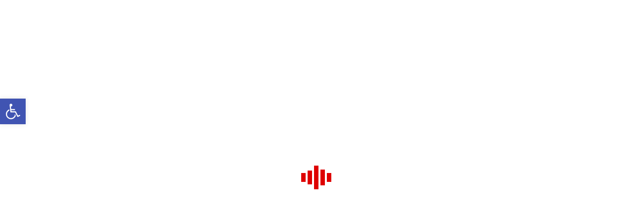

--- FILE ---
content_type: text/html; charset=UTF-8
request_url: https://rig-stw.pl/2014-07-31-ogloszenie/
body_size: 19152
content:
<!DOCTYPE html>
<!--[if !(IE 6) | !(IE 7) | !(IE 8)  ]><!-->
<html lang="pl-PL" class="no-js">
<!--<![endif]-->
<head>
	<script id="Cookiebot" src="https://consent.cookiebot.com/uc.js" data-cbid="9549d159-84c9-4459-85a8-a9fa102c49d3" data-blockingmode="auto" type="text/javascript"></script>
	<meta charset="UTF-8" />
		<meta name="viewport" content="width=device-width, initial-scale=1, maximum-scale=1, user-scalable=0">
		<meta name="theme-color" content="#de0000"/>	<link rel="profile" href="https://gmpg.org/xfn/11" />
	<title>2014-07-31 &#8211; Ogłoszenie &#8211; RIG Stalowa Wola. Rzeszów. Usługi Finansowe, Pożyczki Preferencyjne, Usługi Doradcze, Szkoleniowe, Doradcze Proinnowacyjne, Rozwój Przedsiębiorczości</title>
<meta name='robots' content='max-image-preview:large' />
	<style>img:is([sizes="auto" i], [sizes^="auto," i]) { contain-intrinsic-size: 3000px 1500px }</style>
	<link rel='dns-prefetch' href='//fonts.googleapis.com' />
<link rel="alternate" type="application/rss+xml" title="RIG Stalowa Wola. Rzeszów. Usługi Finansowe, Pożyczki Preferencyjne, Usługi Doradcze, Szkoleniowe, Doradcze Proinnowacyjne, Rozwój Przedsiębiorczości &raquo; Kanał z wpisami" href="https://rig-stw.pl/feed/" />
<script>
window._wpemojiSettings = {"baseUrl":"https:\/\/s.w.org\/images\/core\/emoji\/16.0.1\/72x72\/","ext":".png","svgUrl":"https:\/\/s.w.org\/images\/core\/emoji\/16.0.1\/svg\/","svgExt":".svg","source":{"concatemoji":"https:\/\/rig-stw.pl\/wp-includes\/js\/wp-emoji-release.min.js?ver=6.8.3"}};
/*! This file is auto-generated */
!function(s,n){var o,i,e;function c(e){try{var t={supportTests:e,timestamp:(new Date).valueOf()};sessionStorage.setItem(o,JSON.stringify(t))}catch(e){}}function p(e,t,n){e.clearRect(0,0,e.canvas.width,e.canvas.height),e.fillText(t,0,0);var t=new Uint32Array(e.getImageData(0,0,e.canvas.width,e.canvas.height).data),a=(e.clearRect(0,0,e.canvas.width,e.canvas.height),e.fillText(n,0,0),new Uint32Array(e.getImageData(0,0,e.canvas.width,e.canvas.height).data));return t.every(function(e,t){return e===a[t]})}function u(e,t){e.clearRect(0,0,e.canvas.width,e.canvas.height),e.fillText(t,0,0);for(var n=e.getImageData(16,16,1,1),a=0;a<n.data.length;a++)if(0!==n.data[a])return!1;return!0}function f(e,t,n,a){switch(t){case"flag":return n(e,"\ud83c\udff3\ufe0f\u200d\u26a7\ufe0f","\ud83c\udff3\ufe0f\u200b\u26a7\ufe0f")?!1:!n(e,"\ud83c\udde8\ud83c\uddf6","\ud83c\udde8\u200b\ud83c\uddf6")&&!n(e,"\ud83c\udff4\udb40\udc67\udb40\udc62\udb40\udc65\udb40\udc6e\udb40\udc67\udb40\udc7f","\ud83c\udff4\u200b\udb40\udc67\u200b\udb40\udc62\u200b\udb40\udc65\u200b\udb40\udc6e\u200b\udb40\udc67\u200b\udb40\udc7f");case"emoji":return!a(e,"\ud83e\udedf")}return!1}function g(e,t,n,a){var r="undefined"!=typeof WorkerGlobalScope&&self instanceof WorkerGlobalScope?new OffscreenCanvas(300,150):s.createElement("canvas"),o=r.getContext("2d",{willReadFrequently:!0}),i=(o.textBaseline="top",o.font="600 32px Arial",{});return e.forEach(function(e){i[e]=t(o,e,n,a)}),i}function t(e){var t=s.createElement("script");t.src=e,t.defer=!0,s.head.appendChild(t)}"undefined"!=typeof Promise&&(o="wpEmojiSettingsSupports",i=["flag","emoji"],n.supports={everything:!0,everythingExceptFlag:!0},e=new Promise(function(e){s.addEventListener("DOMContentLoaded",e,{once:!0})}),new Promise(function(t){var n=function(){try{var e=JSON.parse(sessionStorage.getItem(o));if("object"==typeof e&&"number"==typeof e.timestamp&&(new Date).valueOf()<e.timestamp+604800&&"object"==typeof e.supportTests)return e.supportTests}catch(e){}return null}();if(!n){if("undefined"!=typeof Worker&&"undefined"!=typeof OffscreenCanvas&&"undefined"!=typeof URL&&URL.createObjectURL&&"undefined"!=typeof Blob)try{var e="postMessage("+g.toString()+"("+[JSON.stringify(i),f.toString(),p.toString(),u.toString()].join(",")+"));",a=new Blob([e],{type:"text/javascript"}),r=new Worker(URL.createObjectURL(a),{name:"wpTestEmojiSupports"});return void(r.onmessage=function(e){c(n=e.data),r.terminate(),t(n)})}catch(e){}c(n=g(i,f,p,u))}t(n)}).then(function(e){for(var t in e)n.supports[t]=e[t],n.supports.everything=n.supports.everything&&n.supports[t],"flag"!==t&&(n.supports.everythingExceptFlag=n.supports.everythingExceptFlag&&n.supports[t]);n.supports.everythingExceptFlag=n.supports.everythingExceptFlag&&!n.supports.flag,n.DOMReady=!1,n.readyCallback=function(){n.DOMReady=!0}}).then(function(){return e}).then(function(){var e;n.supports.everything||(n.readyCallback(),(e=n.source||{}).concatemoji?t(e.concatemoji):e.wpemoji&&e.twemoji&&(t(e.twemoji),t(e.wpemoji)))}))}((window,document),window._wpemojiSettings);
</script>
<style id='wp-emoji-styles-inline-css'>

	img.wp-smiley, img.emoji {
		display: inline !important;
		border: none !important;
		box-shadow: none !important;
		height: 1em !important;
		width: 1em !important;
		margin: 0 0.07em !important;
		vertical-align: -0.1em !important;
		background: none !important;
		padding: 0 !important;
	}
</style>
<style id='classic-theme-styles-inline-css'>
/*! This file is auto-generated */
.wp-block-button__link{color:#fff;background-color:#32373c;border-radius:9999px;box-shadow:none;text-decoration:none;padding:calc(.667em + 2px) calc(1.333em + 2px);font-size:1.125em}.wp-block-file__button{background:#32373c;color:#fff;text-decoration:none}
</style>
<style id='global-styles-inline-css'>
:root{--wp--preset--aspect-ratio--square: 1;--wp--preset--aspect-ratio--4-3: 4/3;--wp--preset--aspect-ratio--3-4: 3/4;--wp--preset--aspect-ratio--3-2: 3/2;--wp--preset--aspect-ratio--2-3: 2/3;--wp--preset--aspect-ratio--16-9: 16/9;--wp--preset--aspect-ratio--9-16: 9/16;--wp--preset--color--black: #000000;--wp--preset--color--cyan-bluish-gray: #abb8c3;--wp--preset--color--white: #FFF;--wp--preset--color--pale-pink: #f78da7;--wp--preset--color--vivid-red: #cf2e2e;--wp--preset--color--luminous-vivid-orange: #ff6900;--wp--preset--color--luminous-vivid-amber: #fcb900;--wp--preset--color--light-green-cyan: #7bdcb5;--wp--preset--color--vivid-green-cyan: #00d084;--wp--preset--color--pale-cyan-blue: #8ed1fc;--wp--preset--color--vivid-cyan-blue: #0693e3;--wp--preset--color--vivid-purple: #9b51e0;--wp--preset--color--accent: #de0000;--wp--preset--color--dark-gray: #111;--wp--preset--color--light-gray: #767676;--wp--preset--gradient--vivid-cyan-blue-to-vivid-purple: linear-gradient(135deg,rgba(6,147,227,1) 0%,rgb(155,81,224) 100%);--wp--preset--gradient--light-green-cyan-to-vivid-green-cyan: linear-gradient(135deg,rgb(122,220,180) 0%,rgb(0,208,130) 100%);--wp--preset--gradient--luminous-vivid-amber-to-luminous-vivid-orange: linear-gradient(135deg,rgba(252,185,0,1) 0%,rgba(255,105,0,1) 100%);--wp--preset--gradient--luminous-vivid-orange-to-vivid-red: linear-gradient(135deg,rgba(255,105,0,1) 0%,rgb(207,46,46) 100%);--wp--preset--gradient--very-light-gray-to-cyan-bluish-gray: linear-gradient(135deg,rgb(238,238,238) 0%,rgb(169,184,195) 100%);--wp--preset--gradient--cool-to-warm-spectrum: linear-gradient(135deg,rgb(74,234,220) 0%,rgb(151,120,209) 20%,rgb(207,42,186) 40%,rgb(238,44,130) 60%,rgb(251,105,98) 80%,rgb(254,248,76) 100%);--wp--preset--gradient--blush-light-purple: linear-gradient(135deg,rgb(255,206,236) 0%,rgb(152,150,240) 100%);--wp--preset--gradient--blush-bordeaux: linear-gradient(135deg,rgb(254,205,165) 0%,rgb(254,45,45) 50%,rgb(107,0,62) 100%);--wp--preset--gradient--luminous-dusk: linear-gradient(135deg,rgb(255,203,112) 0%,rgb(199,81,192) 50%,rgb(65,88,208) 100%);--wp--preset--gradient--pale-ocean: linear-gradient(135deg,rgb(255,245,203) 0%,rgb(182,227,212) 50%,rgb(51,167,181) 100%);--wp--preset--gradient--electric-grass: linear-gradient(135deg,rgb(202,248,128) 0%,rgb(113,206,126) 100%);--wp--preset--gradient--midnight: linear-gradient(135deg,rgb(2,3,129) 0%,rgb(40,116,252) 100%);--wp--preset--font-size--small: 13px;--wp--preset--font-size--medium: 20px;--wp--preset--font-size--large: 36px;--wp--preset--font-size--x-large: 42px;--wp--preset--spacing--20: 0.44rem;--wp--preset--spacing--30: 0.67rem;--wp--preset--spacing--40: 1rem;--wp--preset--spacing--50: 1.5rem;--wp--preset--spacing--60: 2.25rem;--wp--preset--spacing--70: 3.38rem;--wp--preset--spacing--80: 5.06rem;--wp--preset--shadow--natural: 6px 6px 9px rgba(0, 0, 0, 0.2);--wp--preset--shadow--deep: 12px 12px 50px rgba(0, 0, 0, 0.4);--wp--preset--shadow--sharp: 6px 6px 0px rgba(0, 0, 0, 0.2);--wp--preset--shadow--outlined: 6px 6px 0px -3px rgba(255, 255, 255, 1), 6px 6px rgba(0, 0, 0, 1);--wp--preset--shadow--crisp: 6px 6px 0px rgba(0, 0, 0, 1);}:where(.is-layout-flex){gap: 0.5em;}:where(.is-layout-grid){gap: 0.5em;}body .is-layout-flex{display: flex;}.is-layout-flex{flex-wrap: wrap;align-items: center;}.is-layout-flex > :is(*, div){margin: 0;}body .is-layout-grid{display: grid;}.is-layout-grid > :is(*, div){margin: 0;}:where(.wp-block-columns.is-layout-flex){gap: 2em;}:where(.wp-block-columns.is-layout-grid){gap: 2em;}:where(.wp-block-post-template.is-layout-flex){gap: 1.25em;}:where(.wp-block-post-template.is-layout-grid){gap: 1.25em;}.has-black-color{color: var(--wp--preset--color--black) !important;}.has-cyan-bluish-gray-color{color: var(--wp--preset--color--cyan-bluish-gray) !important;}.has-white-color{color: var(--wp--preset--color--white) !important;}.has-pale-pink-color{color: var(--wp--preset--color--pale-pink) !important;}.has-vivid-red-color{color: var(--wp--preset--color--vivid-red) !important;}.has-luminous-vivid-orange-color{color: var(--wp--preset--color--luminous-vivid-orange) !important;}.has-luminous-vivid-amber-color{color: var(--wp--preset--color--luminous-vivid-amber) !important;}.has-light-green-cyan-color{color: var(--wp--preset--color--light-green-cyan) !important;}.has-vivid-green-cyan-color{color: var(--wp--preset--color--vivid-green-cyan) !important;}.has-pale-cyan-blue-color{color: var(--wp--preset--color--pale-cyan-blue) !important;}.has-vivid-cyan-blue-color{color: var(--wp--preset--color--vivid-cyan-blue) !important;}.has-vivid-purple-color{color: var(--wp--preset--color--vivid-purple) !important;}.has-black-background-color{background-color: var(--wp--preset--color--black) !important;}.has-cyan-bluish-gray-background-color{background-color: var(--wp--preset--color--cyan-bluish-gray) !important;}.has-white-background-color{background-color: var(--wp--preset--color--white) !important;}.has-pale-pink-background-color{background-color: var(--wp--preset--color--pale-pink) !important;}.has-vivid-red-background-color{background-color: var(--wp--preset--color--vivid-red) !important;}.has-luminous-vivid-orange-background-color{background-color: var(--wp--preset--color--luminous-vivid-orange) !important;}.has-luminous-vivid-amber-background-color{background-color: var(--wp--preset--color--luminous-vivid-amber) !important;}.has-light-green-cyan-background-color{background-color: var(--wp--preset--color--light-green-cyan) !important;}.has-vivid-green-cyan-background-color{background-color: var(--wp--preset--color--vivid-green-cyan) !important;}.has-pale-cyan-blue-background-color{background-color: var(--wp--preset--color--pale-cyan-blue) !important;}.has-vivid-cyan-blue-background-color{background-color: var(--wp--preset--color--vivid-cyan-blue) !important;}.has-vivid-purple-background-color{background-color: var(--wp--preset--color--vivid-purple) !important;}.has-black-border-color{border-color: var(--wp--preset--color--black) !important;}.has-cyan-bluish-gray-border-color{border-color: var(--wp--preset--color--cyan-bluish-gray) !important;}.has-white-border-color{border-color: var(--wp--preset--color--white) !important;}.has-pale-pink-border-color{border-color: var(--wp--preset--color--pale-pink) !important;}.has-vivid-red-border-color{border-color: var(--wp--preset--color--vivid-red) !important;}.has-luminous-vivid-orange-border-color{border-color: var(--wp--preset--color--luminous-vivid-orange) !important;}.has-luminous-vivid-amber-border-color{border-color: var(--wp--preset--color--luminous-vivid-amber) !important;}.has-light-green-cyan-border-color{border-color: var(--wp--preset--color--light-green-cyan) !important;}.has-vivid-green-cyan-border-color{border-color: var(--wp--preset--color--vivid-green-cyan) !important;}.has-pale-cyan-blue-border-color{border-color: var(--wp--preset--color--pale-cyan-blue) !important;}.has-vivid-cyan-blue-border-color{border-color: var(--wp--preset--color--vivid-cyan-blue) !important;}.has-vivid-purple-border-color{border-color: var(--wp--preset--color--vivid-purple) !important;}.has-vivid-cyan-blue-to-vivid-purple-gradient-background{background: var(--wp--preset--gradient--vivid-cyan-blue-to-vivid-purple) !important;}.has-light-green-cyan-to-vivid-green-cyan-gradient-background{background: var(--wp--preset--gradient--light-green-cyan-to-vivid-green-cyan) !important;}.has-luminous-vivid-amber-to-luminous-vivid-orange-gradient-background{background: var(--wp--preset--gradient--luminous-vivid-amber-to-luminous-vivid-orange) !important;}.has-luminous-vivid-orange-to-vivid-red-gradient-background{background: var(--wp--preset--gradient--luminous-vivid-orange-to-vivid-red) !important;}.has-very-light-gray-to-cyan-bluish-gray-gradient-background{background: var(--wp--preset--gradient--very-light-gray-to-cyan-bluish-gray) !important;}.has-cool-to-warm-spectrum-gradient-background{background: var(--wp--preset--gradient--cool-to-warm-spectrum) !important;}.has-blush-light-purple-gradient-background{background: var(--wp--preset--gradient--blush-light-purple) !important;}.has-blush-bordeaux-gradient-background{background: var(--wp--preset--gradient--blush-bordeaux) !important;}.has-luminous-dusk-gradient-background{background: var(--wp--preset--gradient--luminous-dusk) !important;}.has-pale-ocean-gradient-background{background: var(--wp--preset--gradient--pale-ocean) !important;}.has-electric-grass-gradient-background{background: var(--wp--preset--gradient--electric-grass) !important;}.has-midnight-gradient-background{background: var(--wp--preset--gradient--midnight) !important;}.has-small-font-size{font-size: var(--wp--preset--font-size--small) !important;}.has-medium-font-size{font-size: var(--wp--preset--font-size--medium) !important;}.has-large-font-size{font-size: var(--wp--preset--font-size--large) !important;}.has-x-large-font-size{font-size: var(--wp--preset--font-size--x-large) !important;}
:where(.wp-block-post-template.is-layout-flex){gap: 1.25em;}:where(.wp-block-post-template.is-layout-grid){gap: 1.25em;}
:where(.wp-block-columns.is-layout-flex){gap: 2em;}:where(.wp-block-columns.is-layout-grid){gap: 2em;}
:root :where(.wp-block-pullquote){font-size: 1.5em;line-height: 1.6;}
</style>
<link rel='stylesheet' id='contact-form-7-css' href='https://rig-stw.pl/wp-content/plugins/contact-form-7/includes/css/styles.css?ver=6.1.3' media='all' />
<link rel='stylesheet' id='pojo-a11y-css' href='https://rig-stw.pl/wp-content/plugins/pojo-accessibility/modules/legacy/assets/css/style.min.css?ver=1.0.0' media='all' />
<link rel='stylesheet' id='the7-font-css' href='https://rig-stw.pl/wp-content/themes/dt-the7/fonts/icomoon-the7-font/icomoon-the7-font.min.css?ver=12.10.0.1' media='all' />
<link rel='stylesheet' id='fancybox-css' href='https://rig-stw.pl/wp-content/plugins/easy-fancybox/fancybox/1.5.4/jquery.fancybox.min.css?ver=6.8.3' media='screen' />
<style id='fancybox-inline-css'>
#fancybox-outer{background:#ffffff}#fancybox-content{background:#ffffff;border-color:#ffffff;color:#000000;}#fancybox-title,#fancybox-title-float-main{color:#fff}
</style>
<link rel='stylesheet' id='dt-web-fonts-css' href='https://fonts.googleapis.com/css?family=Lato:400,400italic,600,700,italic%7CRoboto:400,500,600,700%7CNunito:400,600,700' media='all' />
<link rel='stylesheet' id='dt-main-css' href='https://rig-stw.pl/wp-content/themes/dt-the7/css/main.min.css?ver=12.10.0.1' media='all' />
<style id='dt-main-inline-css'>
body #load {
  display: block;
  height: 100%;
  overflow: hidden;
  position: fixed;
  width: 100%;
  z-index: 9901;
  opacity: 1;
  visibility: visible;
  transition: all .35s ease-out;
}
.load-wrap {
  width: 100%;
  height: 100%;
  background-position: center center;
  background-repeat: no-repeat;
  text-align: center;
  display: -ms-flexbox;
  display: -ms-flex;
  display: flex;
  -ms-align-items: center;
  -ms-flex-align: center;
  align-items: center;
  -ms-flex-flow: column wrap;
  flex-flow: column wrap;
  -ms-flex-pack: center;
  -ms-justify-content: center;
  justify-content: center;
}
.load-wrap > svg {
  position: absolute;
  top: 50%;
  left: 50%;
  transform: translate(-50%,-50%);
}
#load {
  background: var(--the7-elementor-beautiful-loading-bg,#ffffff);
  --the7-beautiful-spinner-color2: var(--the7-beautiful-spinner-color,#de0000);
}

</style>
<link rel='stylesheet' id='the7-custom-scrollbar-css' href='https://rig-stw.pl/wp-content/themes/dt-the7/lib/custom-scrollbar/custom-scrollbar.min.css?ver=12.10.0.1' media='all' />
<link rel='stylesheet' id='the7-wpbakery-css' href='https://rig-stw.pl/wp-content/themes/dt-the7/css/wpbakery.min.css?ver=12.10.0.1' media='all' />
<link rel='stylesheet' id='the7-css-vars-css' href='https://rig-stw.pl/wp-content/uploads/the7-css/css-vars.css?ver=d77e81f11eff' media='all' />
<link rel='stylesheet' id='dt-custom-css' href='https://rig-stw.pl/wp-content/uploads/the7-css/custom.css?ver=d77e81f11eff' media='all' />
<link rel='stylesheet' id='dt-media-css' href='https://rig-stw.pl/wp-content/uploads/the7-css/media.css?ver=d77e81f11eff' media='all' />
<link rel='stylesheet' id='the7-mega-menu-css' href='https://rig-stw.pl/wp-content/uploads/the7-css/mega-menu.css?ver=d77e81f11eff' media='all' />
<link rel='stylesheet' id='style-css' href='https://rig-stw.pl/wp-content/themes/dt-the7-child/style.css?ver=12.10.0.1' media='all' />
<script src="https://rig-stw.pl/wp-includes/js/jquery/jquery.min.js?ver=3.7.1" id="jquery-core-js"></script>
<script src="https://rig-stw.pl/wp-includes/js/jquery/jquery-migrate.min.js?ver=3.4.1" id="jquery-migrate-js"></script>
<script id="dt-above-fold-js-extra">
var dtLocal = {"themeUrl":"https:\/\/rig-stw.pl\/wp-content\/themes\/dt-the7","passText":"Aby zobaczy\u0107 chronion\u0105 tre\u015b\u0107, wprowad\u017a has\u0142o poni\u017cej:","moreButtonText":{"loading":"Wczytywanie...","loadMore":"Wczytaj wi\u0119cej"},"postID":"1324","ajaxurl":"https:\/\/rig-stw.pl\/wp-admin\/admin-ajax.php","REST":{"baseUrl":"https:\/\/rig-stw.pl\/wp-json\/the7\/v1","endpoints":{"sendMail":"\/send-mail"}},"contactMessages":{"required":"One or more fields have an error. Please check and try again.","terms":"Please accept the privacy policy.","fillTheCaptchaError":"Please, fill the captcha."},"captchaSiteKey":"","ajaxNonce":"d00c87d2ae","pageData":"","themeSettings":{"smoothScroll":"on","lazyLoading":false,"desktopHeader":{"height":90},"ToggleCaptionEnabled":"disabled","ToggleCaption":"Nawigacja","floatingHeader":{"showAfter":94,"showMenu":true,"height":90,"logo":{"showLogo":true,"html":"<img class=\" preload-me\" src=\"https:\/\/rig-stw.pl\/wp-content\/uploads\/2022\/06\/rig_stalowa_wola.png\" srcset=\"https:\/\/rig-stw.pl\/wp-content\/uploads\/2022\/06\/rig_stalowa_wola.png 100w, https:\/\/rig-stw.pl\/wp-content\/uploads\/2022\/06\/rig_stalowa_wola.png 100w\" width=\"100\" height=\"80\"   sizes=\"100px\" alt=\"RIG Stalowa Wola. Rzesz\u00f3w. Us\u0142ugi Finansowe, Po\u017cyczki Preferencyjne, Us\u0142ugi Doradcze, Szkoleniowe, Doradcze Proinnowacyjne, Rozw\u00f3j Przedsi\u0119biorczo\u015bci\" \/>","url":"https:\/\/rig-stw.pl\/"}},"topLine":{"floatingTopLine":{"logo":{"showLogo":false,"html":""}}},"mobileHeader":{"firstSwitchPoint":1350,"secondSwitchPoint":778,"firstSwitchPointHeight":60,"secondSwitchPointHeight":60,"mobileToggleCaptionEnabled":"disabled","mobileToggleCaption":"Menu"},"stickyMobileHeaderFirstSwitch":{"logo":{"html":"<img class=\" preload-me\" src=\"https:\/\/rig-stw.pl\/wp-content\/uploads\/2022\/06\/rig_stalowa_wola.png\" srcset=\"https:\/\/rig-stw.pl\/wp-content\/uploads\/2022\/06\/rig_stalowa_wola.png 100w, https:\/\/rig-stw.pl\/wp-content\/uploads\/2022\/06\/rig_stalowa_wola.png 100w\" width=\"100\" height=\"80\"   sizes=\"100px\" alt=\"RIG Stalowa Wola. Rzesz\u00f3w. Us\u0142ugi Finansowe, Po\u017cyczki Preferencyjne, Us\u0142ugi Doradcze, Szkoleniowe, Doradcze Proinnowacyjne, Rozw\u00f3j Przedsi\u0119biorczo\u015bci\" \/>"}},"stickyMobileHeaderSecondSwitch":{"logo":{"html":"<img class=\" preload-me\" src=\"https:\/\/rig-stw.pl\/wp-content\/uploads\/2022\/06\/rig_stalowa_wola.png\" srcset=\"https:\/\/rig-stw.pl\/wp-content\/uploads\/2022\/06\/rig_stalowa_wola.png 100w, https:\/\/rig-stw.pl\/wp-content\/uploads\/2022\/06\/rig_stalowa_wola.png 100w\" width=\"100\" height=\"80\"   sizes=\"100px\" alt=\"RIG Stalowa Wola. Rzesz\u00f3w. Us\u0142ugi Finansowe, Po\u017cyczki Preferencyjne, Us\u0142ugi Doradcze, Szkoleniowe, Doradcze Proinnowacyjne, Rozw\u00f3j Przedsi\u0119biorczo\u015bci\" \/>"}},"sidebar":{"switchPoint":992},"boxedWidth":"1280px"},"VCMobileScreenWidth":"768"};
var dtShare = {"shareButtonText":{"facebook":"Udost\u0119pnij na Facebooku","twitter":"Share on X","pinterest":"Przypnij to","linkedin":"Udost\u0119pnij na Linkedin","whatsapp":"Udost\u0119pnij na Whatsapp"},"overlayOpacity":"85"};
</script>
<script src="https://rig-stw.pl/wp-content/themes/dt-the7/js/above-the-fold.min.js?ver=12.10.0.1" id="dt-above-fold-js"></script>
<script></script><link rel="https://api.w.org/" href="https://rig-stw.pl/wp-json/" /><link rel="alternate" title="JSON" type="application/json" href="https://rig-stw.pl/wp-json/wp/v2/posts/1324" /><link rel="EditURI" type="application/rsd+xml" title="RSD" href="https://rig-stw.pl/xmlrpc.php?rsd" />
<meta name="generator" content="WordPress 6.8.3" />
<link rel="canonical" href="https://rig-stw.pl/2014-07-31-ogloszenie/" />
<link rel='shortlink' href='https://rig-stw.pl/?p=1324' />
<link rel="alternate" title="oEmbed (JSON)" type="application/json+oembed" href="https://rig-stw.pl/wp-json/oembed/1.0/embed?url=https%3A%2F%2Frig-stw.pl%2F2014-07-31-ogloszenie%2F" />
<link rel="alternate" title="oEmbed (XML)" type="text/xml+oembed" href="https://rig-stw.pl/wp-json/oembed/1.0/embed?url=https%3A%2F%2Frig-stw.pl%2F2014-07-31-ogloszenie%2F&#038;format=xml" />
<style type="text/css">
#pojo-a11y-toolbar .pojo-a11y-toolbar-toggle a{ background-color: #4054b2;	color: #ffffff;}
#pojo-a11y-toolbar .pojo-a11y-toolbar-overlay, #pojo-a11y-toolbar .pojo-a11y-toolbar-overlay ul.pojo-a11y-toolbar-items.pojo-a11y-links{ border-color: #4054b2;}
body.pojo-a11y-focusable a:focus{ outline-style: solid !important;	outline-width: 1px !important;	outline-color: #FF0000 !important;}
#pojo-a11y-toolbar{ top: 200px !important;}
#pojo-a11y-toolbar .pojo-a11y-toolbar-overlay{ background-color: #ffffff;}
#pojo-a11y-toolbar .pojo-a11y-toolbar-overlay ul.pojo-a11y-toolbar-items li.pojo-a11y-toolbar-item a, #pojo-a11y-toolbar .pojo-a11y-toolbar-overlay p.pojo-a11y-toolbar-title{ color: #333333;}
#pojo-a11y-toolbar .pojo-a11y-toolbar-overlay ul.pojo-a11y-toolbar-items li.pojo-a11y-toolbar-item a.active{ background-color: #4054b2;	color: #ffffff;}
@media (max-width: 767px) { #pojo-a11y-toolbar { top: 50px !important; } }</style><meta property="og:site_name" content="RIG Stalowa Wola. Rzeszów. Usługi Finansowe, Pożyczki Preferencyjne, Usługi Doradcze, Szkoleniowe, Doradcze Proinnowacyjne, Rozwój Przedsiębiorczości" />
<meta property="og:title" content="2014-07-31 &#8211; Ogłoszenie" />
<meta property="og:url" content="https://rig-stw.pl/2014-07-31-ogloszenie/" />
<meta property="og:type" content="article" />
<meta name="generator" content="Powered by WPBakery Page Builder - drag and drop page builder for WordPress."/>
<meta name="generator" content="Powered by Slider Revolution 6.7.38 - responsive, Mobile-Friendly Slider Plugin for WordPress with comfortable drag and drop interface." />
<script type="text/javascript" id="the7-loader-script">
document.addEventListener("DOMContentLoaded", function(event) {
	var load = document.getElementById("load");
	if(!load.classList.contains('loader-removed')){
		var removeLoading = setTimeout(function() {
			load.className += " loader-removed";
		}, 300);
	}
});
</script>
		<link rel="icon" href="https://rig-stw.pl/wp-content/uploads/2022/06/rig_stalowa_wola.png" type="image/png" sizes="16x16"/><link rel="icon" href="https://rig-stw.pl/wp-content/uploads/2022/06/rig_stalowa_wola.png" type="image/png" sizes="32x32"/><link rel="apple-touch-icon" href="https://rig-stw.pl/wp-content/uploads/2022/06/rig_stalowa_wola.png"><link rel="apple-touch-icon" sizes="76x76" href="https://rig-stw.pl/wp-content/uploads/2022/06/rig_stalowa_wola.png"><link rel="apple-touch-icon" sizes="120x120" href="https://rig-stw.pl/wp-content/uploads/2022/06/rig_stalowa_wola.png"><link rel="apple-touch-icon" sizes="152x152" href="https://rig-stw.pl/wp-content/uploads/2022/06/rig_stalowa_wola.png"><script>function setREVStartSize(e){
			//window.requestAnimationFrame(function() {
				window.RSIW = window.RSIW===undefined ? window.innerWidth : window.RSIW;
				window.RSIH = window.RSIH===undefined ? window.innerHeight : window.RSIH;
				try {
					var pw = document.getElementById(e.c).parentNode.offsetWidth,
						newh;
					pw = pw===0 || isNaN(pw) || (e.l=="fullwidth" || e.layout=="fullwidth") ? window.RSIW : pw;
					e.tabw = e.tabw===undefined ? 0 : parseInt(e.tabw);
					e.thumbw = e.thumbw===undefined ? 0 : parseInt(e.thumbw);
					e.tabh = e.tabh===undefined ? 0 : parseInt(e.tabh);
					e.thumbh = e.thumbh===undefined ? 0 : parseInt(e.thumbh);
					e.tabhide = e.tabhide===undefined ? 0 : parseInt(e.tabhide);
					e.thumbhide = e.thumbhide===undefined ? 0 : parseInt(e.thumbhide);
					e.mh = e.mh===undefined || e.mh=="" || e.mh==="auto" ? 0 : parseInt(e.mh,0);
					if(e.layout==="fullscreen" || e.l==="fullscreen")
						newh = Math.max(e.mh,window.RSIH);
					else{
						e.gw = Array.isArray(e.gw) ? e.gw : [e.gw];
						for (var i in e.rl) if (e.gw[i]===undefined || e.gw[i]===0) e.gw[i] = e.gw[i-1];
						e.gh = e.el===undefined || e.el==="" || (Array.isArray(e.el) && e.el.length==0)? e.gh : e.el;
						e.gh = Array.isArray(e.gh) ? e.gh : [e.gh];
						for (var i in e.rl) if (e.gh[i]===undefined || e.gh[i]===0) e.gh[i] = e.gh[i-1];
											
						var nl = new Array(e.rl.length),
							ix = 0,
							sl;
						e.tabw = e.tabhide>=pw ? 0 : e.tabw;
						e.thumbw = e.thumbhide>=pw ? 0 : e.thumbw;
						e.tabh = e.tabhide>=pw ? 0 : e.tabh;
						e.thumbh = e.thumbhide>=pw ? 0 : e.thumbh;
						for (var i in e.rl) nl[i] = e.rl[i]<window.RSIW ? 0 : e.rl[i];
						sl = nl[0];
						for (var i in nl) if (sl>nl[i] && nl[i]>0) { sl = nl[i]; ix=i;}
						var m = pw>(e.gw[ix]+e.tabw+e.thumbw) ? 1 : (pw-(e.tabw+e.thumbw)) / (e.gw[ix]);
						newh =  (e.gh[ix] * m) + (e.tabh + e.thumbh);
					}
					var el = document.getElementById(e.c);
					if (el!==null && el) el.style.height = newh+"px";
					el = document.getElementById(e.c+"_wrapper");
					if (el!==null && el) {
						el.style.height = newh+"px";
						el.style.display = "block";
					}
				} catch(e){
					console.log("Failure at Presize of Slider:" + e)
				}
			//});
		  };</script>
<noscript><style> .wpb_animate_when_almost_visible { opacity: 1; }</style></noscript><style id='the7-custom-inline-css' type='text/css'>
.sub-nav .menu-item i.fa,
.sub-nav .menu-item i.fas,
.sub-nav .menu-item i.far,
.sub-nav .menu-item i.fab {
	text-align: center;
	width: 1.25em;
}

@media screen and (max-width: 768px) {
	#pojo-a11y-toolbar .pojo-a11y-toolbar-toggle {position: absolute !important; top: 100px !important; }
}
</style>
</head>
<body id="the7-body" class="wp-singular post-template-default single single-post postid-1324 single-format-standard wp-embed-responsive wp-theme-dt-the7 wp-child-theme-dt-the7-child no-comments dt-responsive-on right-mobile-menu-close-icon ouside-menu-close-icon mobile-hamburger-close-bg-enable mobile-hamburger-close-bg-hover-enable  fade-medium-mobile-menu-close-icon fade-medium-menu-close-icon fixed-page-bg srcset-enabled btn-flat custom-btn-color custom-btn-hover-color phantom-sticky phantom-shadow-decoration phantom-main-logo-on floating-top-bar sticky-mobile-header top-header first-switch-logo-left first-switch-menu-right second-switch-logo-left second-switch-menu-right right-mobile-menu layzr-loading-on popup-message-style the7-ver-12.10.0.1 wpb-js-composer js-comp-ver-8.7.2 vc_responsive">
<!-- The7 12.10.0.1 -->
<div id="load" class="hourglass-loader">
	<div class="load-wrap"><style type="text/css">
    .the7-spinner {
        width: 60px;
        height: 72px;
        position: relative;
    }
    .the7-spinner > div {
        animation: spinner-animation 1.2s cubic-bezier(1, 1, 1, 1) infinite;
        width: 9px;
        left: 0;
        display: inline-block;
        position: absolute;
        background-color:var(--the7-beautiful-spinner-color2);
        height: 18px;
        top: 27px;
    }
    div.the7-spinner-animate-2 {
        animation-delay: 0.2s;
        left: 13px
    }
    div.the7-spinner-animate-3 {
        animation-delay: 0.4s;
        left: 26px
    }
    div.the7-spinner-animate-4 {
        animation-delay: 0.6s;
        left: 39px
    }
    div.the7-spinner-animate-5 {
        animation-delay: 0.8s;
        left: 52px
    }
    @keyframes spinner-animation {
        0% {
            top: 27px;
            height: 18px;
        }
        20% {
            top: 9px;
            height: 54px;
        }
        50% {
            top: 27px;
            height: 18px;
        }
        100% {
            top: 27px;
            height: 18px;
        }
    }
</style>

<div class="the7-spinner">
    <div class="the7-spinner-animate-1"></div>
    <div class="the7-spinner-animate-2"></div>
    <div class="the7-spinner-animate-3"></div>
    <div class="the7-spinner-animate-4"></div>
    <div class="the7-spinner-animate-5"></div>
</div></div>
</div>
<div id="page" >
	<a class="skip-link screen-reader-text" href="#content">Przewiń do zawartości</a>

<div class="masthead inline-header right widgets full-height dividers shadow-decoration shadow-mobile-header-decoration x-move-mobile-icon mobile-menu-icon-bg-on dt-parent-menu-clickable show-sub-menu-on-hover" >

	<div class="top-bar line-content top-bar-line-hide">
	<div class="top-bar-bg" ></div>
	<div class="left-widgets mini-widgets"><div class="text-area show-on-desktop near-logo-first-switch in-menu-second-switch"><p>Regionalna Izba Gospodarcza w Stalowej Woli</p>
</div></div><div class="right-widgets mini-widgets"><a href="tel:609140032" class="mini-contacts phone show-on-desktop in-top-bar-left in-menu-second-switch"><i class="fa-fw icomoon-the7-font-the7-phone-041"></i>609 140 032</a><a href="mailto:sekretariat@rig-stw.pl" class="mini-contacts email show-on-desktop near-logo-first-switch in-menu-second-switch"><i class="fa-fw icomoon-the7-font-the7-mail-09"></i>sekretariat@rig-stw.pl</a><a href="https://www.google.pl/maps/place/Regionalna+Izba+Gospodarcza+w+Stalowej+Woli/@50.5743281,22.0491584,17z/data=!3m1!4b1!4m5!3m4!1s0x473d2cd9f9563e47:0x44082377774ac3b4!8m2!3d50.5743184!4d22.0513256" class="mini-contacts address show-on-desktop near-logo-first-switch in-menu-second-switch"><i class="fa-fw icomoon-the7-font-the7-map-05"></i>ul. Handlowa 4B, Stalowa Wola</a><div class="mini-search show-on-desktop near-logo-first-switch near-logo-second-switch classic-search custom-icon"><form class="searchform mini-widget-searchform" role="search" method="get" action="https://rig-stw.pl/">

	<div class="screen-reader-text">Szukaj:</div>

	
		<input type="text" aria-label="Search" class="field searchform-s" name="s" value="" placeholder="Szukaj ..." title="Search form"/>
		<a href="" class="search-icon"  aria-label="Search"><i class="the7-mw-icon-search-bold" aria-hidden="true"></i></a>

			<input type="submit" class="assistive-text searchsubmit" value="Idź!"/>
</form>
</div></div></div>

	<header class="header-bar" role="banner">

		<div class="branding">
	<div id="site-title" class="assistive-text">RIG Stalowa Wola. Rzeszów. Usługi Finansowe, Pożyczki Preferencyjne, Usługi Doradcze, Szkoleniowe, Doradcze Proinnowacyjne, Rozwój Przedsiębiorczości</div>
	<div id="site-description" class="assistive-text">Regionalna Izba Gospodarcza Stalowa Wola. Rzeszów. Podkarpacie.  Usługi Finansowe, Pożyczki Preferencyjne, Usługi Doradcze, Szkoleniowe, Doradcze Proinnowacyjne, Rozwój Przedsiębiorczości</div>
	<a class="same-logo" href="https://rig-stw.pl/"><img class=" preload-me" src="https://rig-stw.pl/wp-content/uploads/2022/06/rig_stalowa_wola.png" srcset="https://rig-stw.pl/wp-content/uploads/2022/06/rig_stalowa_wola.png 100w, https://rig-stw.pl/wp-content/uploads/2022/06/rig_stalowa_wola.png 100w" width="100" height="80"   sizes="100px" alt="RIG Stalowa Wola. Rzeszów. Usługi Finansowe, Pożyczki Preferencyjne, Usługi Doradcze, Szkoleniowe, Doradcze Proinnowacyjne, Rozwój Przedsiębiorczości" /></a></div>

		<ul id="primary-menu" class="main-nav underline-decoration l-to-r-line outside-item-remove-margin"><li class="menu-item menu-item-type-post_type menu-item-object-page menu-item-has-children menu-item-3854 first has-children depth-0"><a href='https://rig-stw.pl/o-nas/' data-level='1' aria-haspopup='true' aria-expanded='false'><span class="menu-item-text"><span class="menu-text">O nas</span></span></a><ul class="sub-nav hover-style-bg level-arrows-on" role="group"><li class="menu-item menu-item-type-post_type menu-item-object-page menu-item-3858 first depth-1"><a href='https://rig-stw.pl/o-nas/historia/' data-level='2'><span class="menu-item-text"><span class="menu-text">Historia</span></span></a></li> <li class="menu-item menu-item-type-post_type menu-item-object-page menu-item-3857 depth-1"><a href='https://rig-stw.pl/o-nas/kadra-zarzadzajaca/' data-level='2'><span class="menu-item-text"><span class="menu-text">Kadra zarządzająca</span></span></a></li> <li class="menu-item menu-item-type-post_type menu-item-object-page menu-item-3859 depth-1"><a href='https://rig-stw.pl/o-nas/statut-regionalnej-izby-gospodarczej-w-stalowej-woli/' data-level='2'><span class="menu-item-text"><span class="menu-text">Statut</span></span></a></li> <li class="menu-item menu-item-type-post_type menu-item-object-page menu-item-3856 depth-1"><a href='https://rig-stw.pl/o-nas/linki/' data-level='2'><span class="menu-item-text"><span class="menu-text">Linki</span></span></a></li> <li class="menu-item menu-item-type-post_type menu-item-object-page menu-item-privacy-policy menu-item-3855 depth-1"><a href='https://rig-stw.pl/o-nas/ochrona-danych-osobowych/' data-level='2'><span class="menu-item-text"><span class="menu-text">Ochrona Danych Osobowych</span></span></a></li> </ul></li> <li class="menu-item menu-item-type-post_type menu-item-object-page menu-item-has-children menu-item-3897 has-children depth-0"><a href='https://rig-stw.pl/aktualnosci/' data-level='1' aria-haspopup='true' aria-expanded='false'><span class="menu-item-text"><span class="menu-text">Aktualności</span></span></a><ul class="sub-nav hover-style-bg level-arrows-on" role="group"><li class="menu-item menu-item-type-post_type menu-item-object-page menu-item-3900 first depth-1"><a href='https://rig-stw.pl/aktualnosci/wydarzenia/' data-level='2'><span class="menu-item-text"><span class="menu-text">Wydarzenia</span></span></a></li> <li class="menu-item menu-item-type-post_type menu-item-object-page menu-item-3899 depth-1"><a href='https://rig-stw.pl/aktualnosci/oferty/' data-level='2'><span class="menu-item-text"><span class="menu-text">Oferty</span></span></a></li> <li class="menu-item menu-item-type-post_type menu-item-object-page menu-item-3898 depth-1"><a href='https://rig-stw.pl/aktualnosci/archiwum/' data-level='2'><span class="menu-item-text"><span class="menu-text">Archiwum</span></span></a></li> </ul></li> <li class="menu-item menu-item-type-post_type menu-item-object-page menu-item-3913 depth-0"><a href='https://rig-stw.pl/ogloszenia/' data-level='1'><span class="menu-item-text"><span class="menu-text">Ogłoszenia</span></span></a></li> <li class="menu-item menu-item-type-post_type menu-item-object-page menu-item-has-children menu-item-3914 has-children depth-0"><a href='https://rig-stw.pl/uslugi/' data-level='1' aria-haspopup='true' aria-expanded='false'><span class="menu-item-text"><span class="menu-text">Usługi</span></span></a><ul class="sub-nav hover-style-bg level-arrows-on" role="group"><li class="menu-item menu-item-type-post_type menu-item-object-page menu-item-3917 first depth-1"><a href='https://rig-stw.pl/uslugi/uslugi-finansowe/' data-level='2'><span class="menu-item-text"><span class="menu-text">Finanse – udzielanie pożyczek</span></span></a></li> <li class="menu-item menu-item-type-post_type menu-item-object-page menu-item-3915 depth-1"><a href='https://rig-stw.pl/uslugi/doradcze/' data-level='2'><span class="menu-item-text"><span class="menu-text">Doradcze</span></span></a></li> <li class="menu-item menu-item-type-post_type menu-item-object-page menu-item-3916 depth-1"><a href='https://rig-stw.pl/uslugi/doradcze-proinnowacyjne/' data-level='2'><span class="menu-item-text"><span class="menu-text">Doradcze proinnowacyjne</span></span></a></li> <li class="menu-item menu-item-type-post_type menu-item-object-page menu-item-3918 depth-1"><a href='https://rig-stw.pl/uslugi/mentoring-zewnetrzny/' data-level='2'><span class="menu-item-text"><span class="menu-text">Mentoring zewnętrzny</span></span></a></li> <li class="menu-item menu-item-type-post_type menu-item-object-page menu-item-3919 depth-1"><a href='https://rig-stw.pl/uslugi/uslugi-informacyjne/' data-level='2'><span class="menu-item-text"><span class="menu-text">Usługi informacyjne</span></span></a></li> <li class="menu-item menu-item-type-post_type menu-item-object-page menu-item-3920 depth-1"><a href='https://rig-stw.pl/uslugi/uslugi-szkoleniowe/' data-level='2'><span class="menu-item-text"><span class="menu-text">Usługi szkoleniowe</span></span></a></li> </ul></li> <li class="menu-item menu-item-type-post_type menu-item-object-page menu-item-3924 depth-0"><a href='https://rig-stw.pl/zapytania-ofertowe/' data-level='1'><span class="menu-item-text"><span class="menu-text">Zapytania ofertowe</span></span></a></li> <li class="menu-item menu-item-type-post_type menu-item-object-page menu-item-has-children menu-item-3933 has-children depth-0"><a href='https://rig-stw.pl/fundusz-pozyczkowy/' data-level='1' aria-haspopup='true' aria-expanded='false'><span class="menu-item-text"><span class="menu-text">Fundusz pożyczkowy</span></span></a><ul class="sub-nav hover-style-bg level-arrows-on" role="group"><li class="menu-item menu-item-type-post_type menu-item-object-page menu-item-3937 first depth-1"><a href='https://rig-stw.pl/fundusz-pozyczkowy/pozyczka-plynnosciowa/' data-level='2'><span class="menu-item-text"><span class="menu-text">Pożyczka Płynnościowa</span></span></a></li> <li class="menu-item menu-item-type-post_type menu-item-object-page menu-item-3938 depth-1"><a href='https://rig-stw.pl/fundusz-pozyczkowy/pozyczka-plynnosciowa-dokumenty-do-pobrania/' data-level='2'><span class="menu-item-text"><span class="menu-text">Pożyczka Płynnościowa – dokumenty do pobrania</span></span></a></li> <li class="menu-item menu-item-type-post_type menu-item-object-page menu-item-3939 depth-1"><a href='https://rig-stw.pl/fundusz-pozyczkowy/pozyczka-standardowa-innowacyjna/' data-level='2'><span class="menu-item-text"><span class="menu-text">Pożyczka Standardowa-Innowacyjna</span></span></a></li> <li class="menu-item menu-item-type-post_type menu-item-object-page menu-item-3934 depth-1"><a href='https://rig-stw.pl/fundusz-pozyczkowy/dokumenty-do-pobrania-pozyczka-standardowa-innowacyjna/' data-level='2'><span class="menu-item-text"><span class="menu-text">Dokumenty do pobrania Pożyczka  Standardowa-Innowacyjna</span></span></a></li> <li class="menu-item menu-item-type-post_type menu-item-object-page menu-item-3935 depth-1"><a href='https://rig-stw.pl/fundusz-pozyczkowy/fundusz-wlasny-rig/' data-level='2'><span class="menu-item-text"><span class="menu-text">Fundusz Własny RIG</span></span></a></li> <li class="menu-item menu-item-type-post_type menu-item-object-page menu-item-3940 depth-1"><a href='https://rig-stw.pl/fundusz-pozyczkowy/pozyczki-na-cele-obrotowe/' data-level='2'><span class="menu-item-text"><span class="menu-text">Pożyczki na cele obrotowe</span></span></a></li> <li class="menu-item menu-item-type-post_type menu-item-object-page menu-item-3936 depth-1"><a href='https://rig-stw.pl/fundusz-pozyczkowy/mikropozyczki/' data-level='2'><span class="menu-item-text"><span class="menu-text">Mikropożyczki</span></span></a></li> </ul></li> <li class="menu-item menu-item-type-post_type menu-item-object-page menu-item-has-children menu-item-3958 has-children depth-0"><a href='https://rig-stw.pl/mof/' data-level='1' aria-haspopup='true' aria-expanded='false'><span class="menu-item-text"><span class="menu-text">Dotacje MOF</span></span></a><ul class="sub-nav hover-style-bg level-arrows-on" role="group"><li class="menu-item menu-item-type-post_type menu-item-object-page menu-item-3959 first depth-1"><a href='https://rig-stw.pl/mof/aktualnosci-mof/' data-level='2'><span class="menu-item-text"><span class="menu-text">Aktualności</span></span></a></li> <li class="menu-item menu-item-type-post_type menu-item-object-page menu-item-3957 depth-1"><a href='https://rig-stw.pl/mof/o-projekcie/' data-level='2'><span class="menu-item-text"><span class="menu-text">O projekcie</span></span></a></li> <li class="menu-item menu-item-type-post_type menu-item-object-page menu-item-3955 depth-1"><a href='https://rig-stw.pl/mof/rekrutacja/' data-level='2'><span class="menu-item-text"><span class="menu-text">Rekrutacja</span></span></a></li> <li class="menu-item menu-item-type-post_type menu-item-object-page menu-item-3956 depth-1"><a href='https://rig-stw.pl/mof/do-pobrania/' data-level='2'><span class="menu-item-text"><span class="menu-text">Do pobrania</span></span></a></li> <li class="menu-item menu-item-type-post_type menu-item-object-page menu-item-3954 depth-1"><a href='https://rig-stw.pl/mof/harmonogramy/' data-level='2'><span class="menu-item-text"><span class="menu-text">Harmonogramy</span></span></a></li> </ul></li> <li class="menu-item menu-item-type-post_type menu-item-object-page menu-item-has-children menu-item-3882 has-children depth-0"><a href='https://rig-stw.pl/czlonkostwo/' data-level='1' aria-haspopup='true' aria-expanded='false'><span class="menu-item-text"><span class="menu-text">Członkostwo</span></span></a><ul class="sub-nav hover-style-bg level-arrows-on" role="group"><li class="menu-item menu-item-type-post_type menu-item-object-page menu-item-4140 first depth-1"><a href='https://rig-stw.pl/czlonkostwo/warunki-czlonkowstwa/' data-level='2'><span class="menu-item-text"><span class="menu-text">Warunki członkostwa</span></span></a></li> <li class="menu-item menu-item-type-post_type menu-item-object-page menu-item-3883 depth-1"><a href='https://rig-stw.pl/czlonkostwo/lista-czlonkow-2/' data-level='2'><span class="menu-item-text"><span class="menu-text">Lista członków</span></span></a></li> </ul></li> <li class="menu-item menu-item-type-post_type menu-item-object-page menu-item-has-children menu-item-3886 has-children depth-0"><a href='https://rig-stw.pl/bony-towarowe/' data-level='1' aria-haspopup='true' aria-expanded='false'><span class="menu-item-text"><span class="menu-text">Bony towarowe</span></span></a><ul class="sub-nav hover-style-bg level-arrows-on" role="group"><li class="menu-item menu-item-type-post_type menu-item-object-page menu-item-3887 first depth-1"><a href='https://rig-stw.pl/bony-towarowe/jednostki-handlowe-do-realizacji-bonow-rig/' data-level='2'><span class="menu-item-text"><span class="menu-text">Jednostki handlowe do realizacji bonów RIG</span></span></a></li> </ul></li> <li class="menu-item menu-item-type-post_type menu-item-object-page menu-item-has-children menu-item-3872 has-children depth-0"><a href='https://rig-stw.pl/certyfikaty/' data-level='1' aria-haspopup='true' aria-expanded='false'><span class="menu-item-text"><span class="menu-text">Certyfikaty</span></span></a><ul class="sub-nav hover-style-bg level-arrows-on" role="group"><li class="menu-item menu-item-type-post_type menu-item-object-page menu-item-3873 first depth-1"><a href='https://rig-stw.pl/certyfikaty/certyfikat-iso-9001-2009/' data-level='2'><span class="menu-item-text"><span class="menu-text">Certyfikat ISO 9001-2009</span></span></a></li> <li class="menu-item menu-item-type-post_type menu-item-object-page menu-item-3874 depth-1"><a href='https://rig-stw.pl/certyfikaty/osrodek-ksu/' data-level='2'><span class="menu-item-text"><span class="menu-text">Ośrodek KSU</span></span></a></li> </ul></li> <li class="menu-item menu-item-type-custom menu-item-object-custom menu-item-has-children menu-item-4023 has-children depth-0"><a href='#' data-level='1' aria-haspopup='true' aria-expanded='false'><span class="menu-item-text"><span class="menu-text">Archiwum projektów</span></span></a><ul class="sub-nav hover-style-bg level-arrows-on" role="group"><li class="menu-item menu-item-type-post_type menu-item-object-post menu-item-4022 first depth-1"><a href='https://rig-stw.pl/2015-01-06-dzialanie-6-2-pokl-w-okresie-monitorowania/' data-level='2'><span class="menu-item-text"><span class="menu-text">Pożyczka na podjęcie działalności gospodarczej</span></span></a></li> <li class="menu-item menu-item-type-post_type menu-item-object-post menu-item-4024 depth-1"><a href='https://rig-stw.pl/dokumenty-do-pobrania-dzialanie-6-2-pokl/' data-level='2'><span class="menu-item-text"><span class="menu-text">Dokumenty do pobrania &#8211; Pożyczka na podjęcie działalności gospodarczej</span></span></a></li> <li class="menu-item menu-item-type-post_type menu-item-object-page menu-item-4038 depth-1"><a href='https://rig-stw.pl/archiwum-projektow/pozyczki-ze-srodkow-rpo-i/' data-level='2'><span class="menu-item-text"><span class="menu-text">Pożyczki ze środków RPO I</span></span></a></li> <li class="menu-item menu-item-type-post_type menu-item-object-page menu-item-4036 depth-1"><a href='https://rig-stw.pl/archiwum-projektow/dokumenty-do-pobrania-rpo-i/' data-level='2'><span class="menu-item-text"><span class="menu-text">Dokumenty do pobrania RPO I</span></span></a></li> <li class="menu-item menu-item-type-post_type menu-item-object-page menu-item-4039 depth-1"><a href='https://rig-stw.pl/archiwum-projektow/pozyczki-ze-srodkow-rpo-ii/' data-level='2'><span class="menu-item-text"><span class="menu-text">Pożyczki ze środków RPO II</span></span></a></li> <li class="menu-item menu-item-type-post_type menu-item-object-page menu-item-4037 depth-1"><a href='https://rig-stw.pl/archiwum-projektow/dokumenty-do-pobrania-rpo-ii/' data-level='2'><span class="menu-item-text"><span class="menu-text">Dokumenty do pobrania RPO II</span></span></a></li> <li class="menu-item menu-item-type-post_type menu-item-object-post menu-item-4040 depth-1"><a href='https://rig-stw.pl/projekt-bgk4/' data-level='2'><span class="menu-item-text"><span class="menu-text">Projekt BGK4</span></span></a></li> <li class="menu-item menu-item-type-post_type menu-item-object-page menu-item-4044 depth-1"><a href='https://rig-stw.pl/archiwum-projektow/dzialanie-6-2-pkol/' data-level='2'><span class="menu-item-text"><span class="menu-text">Działanie 6.2 PKOL</span></span></a></li> <li class="menu-item menu-item-type-post_type menu-item-object-post menu-item-4045 depth-1"><a href='https://rig-stw.pl/dokumenty-do-pobrania-dzialanie-6-2-pokl/' data-level='2'><span class="menu-item-text"><span class="menu-text">Dokumenty do pobrania Działanie 6.2 POKL</span></span></a></li> <li class="menu-item menu-item-type-post_type menu-item-object-post menu-item-4046 depth-1"><a href='https://rig-stw.pl/punkt-konsultacyjny-2006-2008/' data-level='2'><span class="menu-item-text"><span class="menu-text">Punkt Konsultacyjny 2006-2008</span></span></a></li> <li class="menu-item menu-item-type-post_type menu-item-object-post menu-item-4047 depth-1"><a href='https://rig-stw.pl/promocja-przedsiebiorczosci/' data-level='2'><span class="menu-item-text"><span class="menu-text">Promocja Przedsiębiorczości</span></span></a></li> <li class="menu-item menu-item-type-post_type menu-item-object-post menu-item-4048 depth-1"><a href='https://rig-stw.pl/ii-edycja-promocja-przedsiebiorczosci/' data-level='2'><span class="menu-item-text"><span class="menu-text">II edycja Promocja Przedsiębiorczości</span></span></a></li> <li class="menu-item menu-item-type-post_type menu-item-object-post menu-item-4049 depth-1"><a href='https://rig-stw.pl/6-2-pokl-kapital-dla-przedsiebiorczych/' data-level='2'><span class="menu-item-text"><span class="menu-text">6.2 POKL Kapitał dla przedsiębiorczych</span></span></a></li> <li class="menu-item menu-item-type-post_type menu-item-object-post menu-item-4050 depth-1"><a href='https://rig-stw.pl/punkt-konsultacyjny/' data-level='2'><span class="menu-item-text"><span class="menu-text">Punkt konsultacyjny</span></span></a></li> <li class="menu-item menu-item-type-post_type menu-item-object-post menu-item-4052 depth-1"><a href='https://rig-stw.pl/pozyczki-ze-srodkow-bgk-pg/' data-level='2'><span class="menu-item-text"><span class="menu-text">Pożyczki ze środków BGK PG</span></span></a></li> <li class="menu-item menu-item-type-post_type menu-item-object-post menu-item-4053 depth-1"><a href='https://rig-stw.pl/dokumenty-do-pobrania-bgk-pg/' data-level='2'><span class="menu-item-text"><span class="menu-text">Dokumenty do pobrania BGK PG</span></span></a></li> </ul></li> <li class="menu-item menu-item-type-post_type menu-item-object-page menu-item-has-children menu-item-3867 has-children depth-0"><a href='https://rig-stw.pl/o-klastrze/' data-level='1' aria-haspopup='true' aria-expanded='false'><span class="menu-item-text"><span class="menu-text">Klastal</span></span></a><ul class="sub-nav hover-style-bg level-arrows-on" role="group"><li class="menu-item menu-item-type-post_type menu-item-object-page menu-item-3869 first depth-1"><a href='https://rig-stw.pl/o-klastrze/' data-level='2'><span class="menu-item-text"><span class="menu-text">O klastrze</span></span></a></li> <li class="menu-item menu-item-type-post_type menu-item-object-page menu-item-3868 depth-1"><a href='https://rig-stw.pl/o-klastrze/kontakt/' data-level='2'><span class="menu-item-text"><span class="menu-text">Kontakt</span></span></a></li> </ul></li> <li class="menu-item menu-item-type-post_type menu-item-object-page menu-item-has-children menu-item-3862 last has-children depth-0"><a href='https://rig-stw.pl/kontakt/' data-level='1' aria-haspopup='true' aria-expanded='false'><span class="menu-item-text"><span class="menu-text">Kontakt</span></span></a><ul class="sub-nav hover-style-bg level-arrows-on" role="group"><li class="menu-item menu-item-type-post_type menu-item-object-page menu-item-3865 first depth-1"><a href='https://rig-stw.pl/kontakt/' data-level='2'><span class="menu-item-text"><span class="menu-text">Dane teleadresowe</span></span></a></li> <li class="menu-item menu-item-type-post_type menu-item-object-page menu-item-3863 depth-1"><a href='https://rig-stw.pl/kontakt/interaktywna-mapa-dojazdowa/' data-level='2'><span class="menu-item-text"><span class="menu-text">Interaktywna mapa dojazdowa</span></span></a></li> <li class="menu-item menu-item-type-post_type menu-item-object-page menu-item-3864 depth-1"><a href='https://rig-stw.pl/kontakt/lista-czlonkow/' data-level='2'><span class="menu-item-text"><span class="menu-text">Lista członków</span></span></a></li> </ul></li> </ul>
		
	</header>

</div>
<div role="navigation" aria-label="Main Menu" class="dt-mobile-header mobile-menu-show-divider">
	<div class="dt-close-mobile-menu-icon" aria-label="Close" role="button" tabindex="0"><div class="close-line-wrap"><span class="close-line"></span><span class="close-line"></span><span class="close-line"></span></div></div>	<ul id="mobile-menu" class="mobile-main-nav">
		<li class="menu-item menu-item-type-post_type menu-item-object-page menu-item-has-children menu-item-3854 first has-children depth-0"><a href='https://rig-stw.pl/o-nas/' data-level='1' aria-haspopup='true' aria-expanded='false'><span class="menu-item-text"><span class="menu-text">O nas</span></span></a><ul class="sub-nav hover-style-bg level-arrows-on" role="group"><li class="menu-item menu-item-type-post_type menu-item-object-page menu-item-3858 first depth-1"><a href='https://rig-stw.pl/o-nas/historia/' data-level='2'><span class="menu-item-text"><span class="menu-text">Historia</span></span></a></li> <li class="menu-item menu-item-type-post_type menu-item-object-page menu-item-3857 depth-1"><a href='https://rig-stw.pl/o-nas/kadra-zarzadzajaca/' data-level='2'><span class="menu-item-text"><span class="menu-text">Kadra zarządzająca</span></span></a></li> <li class="menu-item menu-item-type-post_type menu-item-object-page menu-item-3859 depth-1"><a href='https://rig-stw.pl/o-nas/statut-regionalnej-izby-gospodarczej-w-stalowej-woli/' data-level='2'><span class="menu-item-text"><span class="menu-text">Statut</span></span></a></li> <li class="menu-item menu-item-type-post_type menu-item-object-page menu-item-3856 depth-1"><a href='https://rig-stw.pl/o-nas/linki/' data-level='2'><span class="menu-item-text"><span class="menu-text">Linki</span></span></a></li> <li class="menu-item menu-item-type-post_type menu-item-object-page menu-item-privacy-policy menu-item-3855 depth-1"><a href='https://rig-stw.pl/o-nas/ochrona-danych-osobowych/' data-level='2'><span class="menu-item-text"><span class="menu-text">Ochrona Danych Osobowych</span></span></a></li> </ul></li> <li class="menu-item menu-item-type-post_type menu-item-object-page menu-item-has-children menu-item-3897 has-children depth-0"><a href='https://rig-stw.pl/aktualnosci/' data-level='1' aria-haspopup='true' aria-expanded='false'><span class="menu-item-text"><span class="menu-text">Aktualności</span></span></a><ul class="sub-nav hover-style-bg level-arrows-on" role="group"><li class="menu-item menu-item-type-post_type menu-item-object-page menu-item-3900 first depth-1"><a href='https://rig-stw.pl/aktualnosci/wydarzenia/' data-level='2'><span class="menu-item-text"><span class="menu-text">Wydarzenia</span></span></a></li> <li class="menu-item menu-item-type-post_type menu-item-object-page menu-item-3899 depth-1"><a href='https://rig-stw.pl/aktualnosci/oferty/' data-level='2'><span class="menu-item-text"><span class="menu-text">Oferty</span></span></a></li> <li class="menu-item menu-item-type-post_type menu-item-object-page menu-item-3898 depth-1"><a href='https://rig-stw.pl/aktualnosci/archiwum/' data-level='2'><span class="menu-item-text"><span class="menu-text">Archiwum</span></span></a></li> </ul></li> <li class="menu-item menu-item-type-post_type menu-item-object-page menu-item-3913 depth-0"><a href='https://rig-stw.pl/ogloszenia/' data-level='1'><span class="menu-item-text"><span class="menu-text">Ogłoszenia</span></span></a></li> <li class="menu-item menu-item-type-post_type menu-item-object-page menu-item-has-children menu-item-3914 has-children depth-0"><a href='https://rig-stw.pl/uslugi/' data-level='1' aria-haspopup='true' aria-expanded='false'><span class="menu-item-text"><span class="menu-text">Usługi</span></span></a><ul class="sub-nav hover-style-bg level-arrows-on" role="group"><li class="menu-item menu-item-type-post_type menu-item-object-page menu-item-3917 first depth-1"><a href='https://rig-stw.pl/uslugi/uslugi-finansowe/' data-level='2'><span class="menu-item-text"><span class="menu-text">Finanse – udzielanie pożyczek</span></span></a></li> <li class="menu-item menu-item-type-post_type menu-item-object-page menu-item-3915 depth-1"><a href='https://rig-stw.pl/uslugi/doradcze/' data-level='2'><span class="menu-item-text"><span class="menu-text">Doradcze</span></span></a></li> <li class="menu-item menu-item-type-post_type menu-item-object-page menu-item-3916 depth-1"><a href='https://rig-stw.pl/uslugi/doradcze-proinnowacyjne/' data-level='2'><span class="menu-item-text"><span class="menu-text">Doradcze proinnowacyjne</span></span></a></li> <li class="menu-item menu-item-type-post_type menu-item-object-page menu-item-3918 depth-1"><a href='https://rig-stw.pl/uslugi/mentoring-zewnetrzny/' data-level='2'><span class="menu-item-text"><span class="menu-text">Mentoring zewnętrzny</span></span></a></li> <li class="menu-item menu-item-type-post_type menu-item-object-page menu-item-3919 depth-1"><a href='https://rig-stw.pl/uslugi/uslugi-informacyjne/' data-level='2'><span class="menu-item-text"><span class="menu-text">Usługi informacyjne</span></span></a></li> <li class="menu-item menu-item-type-post_type menu-item-object-page menu-item-3920 depth-1"><a href='https://rig-stw.pl/uslugi/uslugi-szkoleniowe/' data-level='2'><span class="menu-item-text"><span class="menu-text">Usługi szkoleniowe</span></span></a></li> </ul></li> <li class="menu-item menu-item-type-post_type menu-item-object-page menu-item-3924 depth-0"><a href='https://rig-stw.pl/zapytania-ofertowe/' data-level='1'><span class="menu-item-text"><span class="menu-text">Zapytania ofertowe</span></span></a></li> <li class="menu-item menu-item-type-post_type menu-item-object-page menu-item-has-children menu-item-3933 has-children depth-0"><a href='https://rig-stw.pl/fundusz-pozyczkowy/' data-level='1' aria-haspopup='true' aria-expanded='false'><span class="menu-item-text"><span class="menu-text">Fundusz pożyczkowy</span></span></a><ul class="sub-nav hover-style-bg level-arrows-on" role="group"><li class="menu-item menu-item-type-post_type menu-item-object-page menu-item-3937 first depth-1"><a href='https://rig-stw.pl/fundusz-pozyczkowy/pozyczka-plynnosciowa/' data-level='2'><span class="menu-item-text"><span class="menu-text">Pożyczka Płynnościowa</span></span></a></li> <li class="menu-item menu-item-type-post_type menu-item-object-page menu-item-3938 depth-1"><a href='https://rig-stw.pl/fundusz-pozyczkowy/pozyczka-plynnosciowa-dokumenty-do-pobrania/' data-level='2'><span class="menu-item-text"><span class="menu-text">Pożyczka Płynnościowa – dokumenty do pobrania</span></span></a></li> <li class="menu-item menu-item-type-post_type menu-item-object-page menu-item-3939 depth-1"><a href='https://rig-stw.pl/fundusz-pozyczkowy/pozyczka-standardowa-innowacyjna/' data-level='2'><span class="menu-item-text"><span class="menu-text">Pożyczka Standardowa-Innowacyjna</span></span></a></li> <li class="menu-item menu-item-type-post_type menu-item-object-page menu-item-3934 depth-1"><a href='https://rig-stw.pl/fundusz-pozyczkowy/dokumenty-do-pobrania-pozyczka-standardowa-innowacyjna/' data-level='2'><span class="menu-item-text"><span class="menu-text">Dokumenty do pobrania Pożyczka  Standardowa-Innowacyjna</span></span></a></li> <li class="menu-item menu-item-type-post_type menu-item-object-page menu-item-3935 depth-1"><a href='https://rig-stw.pl/fundusz-pozyczkowy/fundusz-wlasny-rig/' data-level='2'><span class="menu-item-text"><span class="menu-text">Fundusz Własny RIG</span></span></a></li> <li class="menu-item menu-item-type-post_type menu-item-object-page menu-item-3940 depth-1"><a href='https://rig-stw.pl/fundusz-pozyczkowy/pozyczki-na-cele-obrotowe/' data-level='2'><span class="menu-item-text"><span class="menu-text">Pożyczki na cele obrotowe</span></span></a></li> <li class="menu-item menu-item-type-post_type menu-item-object-page menu-item-3936 depth-1"><a href='https://rig-stw.pl/fundusz-pozyczkowy/mikropozyczki/' data-level='2'><span class="menu-item-text"><span class="menu-text">Mikropożyczki</span></span></a></li> </ul></li> <li class="menu-item menu-item-type-post_type menu-item-object-page menu-item-has-children menu-item-3958 has-children depth-0"><a href='https://rig-stw.pl/mof/' data-level='1' aria-haspopup='true' aria-expanded='false'><span class="menu-item-text"><span class="menu-text">Dotacje MOF</span></span></a><ul class="sub-nav hover-style-bg level-arrows-on" role="group"><li class="menu-item menu-item-type-post_type menu-item-object-page menu-item-3959 first depth-1"><a href='https://rig-stw.pl/mof/aktualnosci-mof/' data-level='2'><span class="menu-item-text"><span class="menu-text">Aktualności</span></span></a></li> <li class="menu-item menu-item-type-post_type menu-item-object-page menu-item-3957 depth-1"><a href='https://rig-stw.pl/mof/o-projekcie/' data-level='2'><span class="menu-item-text"><span class="menu-text">O projekcie</span></span></a></li> <li class="menu-item menu-item-type-post_type menu-item-object-page menu-item-3955 depth-1"><a href='https://rig-stw.pl/mof/rekrutacja/' data-level='2'><span class="menu-item-text"><span class="menu-text">Rekrutacja</span></span></a></li> <li class="menu-item menu-item-type-post_type menu-item-object-page menu-item-3956 depth-1"><a href='https://rig-stw.pl/mof/do-pobrania/' data-level='2'><span class="menu-item-text"><span class="menu-text">Do pobrania</span></span></a></li> <li class="menu-item menu-item-type-post_type menu-item-object-page menu-item-3954 depth-1"><a href='https://rig-stw.pl/mof/harmonogramy/' data-level='2'><span class="menu-item-text"><span class="menu-text">Harmonogramy</span></span></a></li> </ul></li> <li class="menu-item menu-item-type-post_type menu-item-object-page menu-item-has-children menu-item-3882 has-children depth-0"><a href='https://rig-stw.pl/czlonkostwo/' data-level='1' aria-haspopup='true' aria-expanded='false'><span class="menu-item-text"><span class="menu-text">Członkostwo</span></span></a><ul class="sub-nav hover-style-bg level-arrows-on" role="group"><li class="menu-item menu-item-type-post_type menu-item-object-page menu-item-4140 first depth-1"><a href='https://rig-stw.pl/czlonkostwo/warunki-czlonkowstwa/' data-level='2'><span class="menu-item-text"><span class="menu-text">Warunki członkostwa</span></span></a></li> <li class="menu-item menu-item-type-post_type menu-item-object-page menu-item-3883 depth-1"><a href='https://rig-stw.pl/czlonkostwo/lista-czlonkow-2/' data-level='2'><span class="menu-item-text"><span class="menu-text">Lista członków</span></span></a></li> </ul></li> <li class="menu-item menu-item-type-post_type menu-item-object-page menu-item-has-children menu-item-3886 has-children depth-0"><a href='https://rig-stw.pl/bony-towarowe/' data-level='1' aria-haspopup='true' aria-expanded='false'><span class="menu-item-text"><span class="menu-text">Bony towarowe</span></span></a><ul class="sub-nav hover-style-bg level-arrows-on" role="group"><li class="menu-item menu-item-type-post_type menu-item-object-page menu-item-3887 first depth-1"><a href='https://rig-stw.pl/bony-towarowe/jednostki-handlowe-do-realizacji-bonow-rig/' data-level='2'><span class="menu-item-text"><span class="menu-text">Jednostki handlowe do realizacji bonów RIG</span></span></a></li> </ul></li> <li class="menu-item menu-item-type-post_type menu-item-object-page menu-item-has-children menu-item-3872 has-children depth-0"><a href='https://rig-stw.pl/certyfikaty/' data-level='1' aria-haspopup='true' aria-expanded='false'><span class="menu-item-text"><span class="menu-text">Certyfikaty</span></span></a><ul class="sub-nav hover-style-bg level-arrows-on" role="group"><li class="menu-item menu-item-type-post_type menu-item-object-page menu-item-3873 first depth-1"><a href='https://rig-stw.pl/certyfikaty/certyfikat-iso-9001-2009/' data-level='2'><span class="menu-item-text"><span class="menu-text">Certyfikat ISO 9001-2009</span></span></a></li> <li class="menu-item menu-item-type-post_type menu-item-object-page menu-item-3874 depth-1"><a href='https://rig-stw.pl/certyfikaty/osrodek-ksu/' data-level='2'><span class="menu-item-text"><span class="menu-text">Ośrodek KSU</span></span></a></li> </ul></li> <li class="menu-item menu-item-type-custom menu-item-object-custom menu-item-has-children menu-item-4023 has-children depth-0"><a href='#' data-level='1' aria-haspopup='true' aria-expanded='false'><span class="menu-item-text"><span class="menu-text">Archiwum projektów</span></span></a><ul class="sub-nav hover-style-bg level-arrows-on" role="group"><li class="menu-item menu-item-type-post_type menu-item-object-post menu-item-4022 first depth-1"><a href='https://rig-stw.pl/2015-01-06-dzialanie-6-2-pokl-w-okresie-monitorowania/' data-level='2'><span class="menu-item-text"><span class="menu-text">Pożyczka na podjęcie działalności gospodarczej</span></span></a></li> <li class="menu-item menu-item-type-post_type menu-item-object-post menu-item-4024 depth-1"><a href='https://rig-stw.pl/dokumenty-do-pobrania-dzialanie-6-2-pokl/' data-level='2'><span class="menu-item-text"><span class="menu-text">Dokumenty do pobrania &#8211; Pożyczka na podjęcie działalności gospodarczej</span></span></a></li> <li class="menu-item menu-item-type-post_type menu-item-object-page menu-item-4038 depth-1"><a href='https://rig-stw.pl/archiwum-projektow/pozyczki-ze-srodkow-rpo-i/' data-level='2'><span class="menu-item-text"><span class="menu-text">Pożyczki ze środków RPO I</span></span></a></li> <li class="menu-item menu-item-type-post_type menu-item-object-page menu-item-4036 depth-1"><a href='https://rig-stw.pl/archiwum-projektow/dokumenty-do-pobrania-rpo-i/' data-level='2'><span class="menu-item-text"><span class="menu-text">Dokumenty do pobrania RPO I</span></span></a></li> <li class="menu-item menu-item-type-post_type menu-item-object-page menu-item-4039 depth-1"><a href='https://rig-stw.pl/archiwum-projektow/pozyczki-ze-srodkow-rpo-ii/' data-level='2'><span class="menu-item-text"><span class="menu-text">Pożyczki ze środków RPO II</span></span></a></li> <li class="menu-item menu-item-type-post_type menu-item-object-page menu-item-4037 depth-1"><a href='https://rig-stw.pl/archiwum-projektow/dokumenty-do-pobrania-rpo-ii/' data-level='2'><span class="menu-item-text"><span class="menu-text">Dokumenty do pobrania RPO II</span></span></a></li> <li class="menu-item menu-item-type-post_type menu-item-object-post menu-item-4040 depth-1"><a href='https://rig-stw.pl/projekt-bgk4/' data-level='2'><span class="menu-item-text"><span class="menu-text">Projekt BGK4</span></span></a></li> <li class="menu-item menu-item-type-post_type menu-item-object-page menu-item-4044 depth-1"><a href='https://rig-stw.pl/archiwum-projektow/dzialanie-6-2-pkol/' data-level='2'><span class="menu-item-text"><span class="menu-text">Działanie 6.2 PKOL</span></span></a></li> <li class="menu-item menu-item-type-post_type menu-item-object-post menu-item-4045 depth-1"><a href='https://rig-stw.pl/dokumenty-do-pobrania-dzialanie-6-2-pokl/' data-level='2'><span class="menu-item-text"><span class="menu-text">Dokumenty do pobrania Działanie 6.2 POKL</span></span></a></li> <li class="menu-item menu-item-type-post_type menu-item-object-post menu-item-4046 depth-1"><a href='https://rig-stw.pl/punkt-konsultacyjny-2006-2008/' data-level='2'><span class="menu-item-text"><span class="menu-text">Punkt Konsultacyjny 2006-2008</span></span></a></li> <li class="menu-item menu-item-type-post_type menu-item-object-post menu-item-4047 depth-1"><a href='https://rig-stw.pl/promocja-przedsiebiorczosci/' data-level='2'><span class="menu-item-text"><span class="menu-text">Promocja Przedsiębiorczości</span></span></a></li> <li class="menu-item menu-item-type-post_type menu-item-object-post menu-item-4048 depth-1"><a href='https://rig-stw.pl/ii-edycja-promocja-przedsiebiorczosci/' data-level='2'><span class="menu-item-text"><span class="menu-text">II edycja Promocja Przedsiębiorczości</span></span></a></li> <li class="menu-item menu-item-type-post_type menu-item-object-post menu-item-4049 depth-1"><a href='https://rig-stw.pl/6-2-pokl-kapital-dla-przedsiebiorczych/' data-level='2'><span class="menu-item-text"><span class="menu-text">6.2 POKL Kapitał dla przedsiębiorczych</span></span></a></li> <li class="menu-item menu-item-type-post_type menu-item-object-post menu-item-4050 depth-1"><a href='https://rig-stw.pl/punkt-konsultacyjny/' data-level='2'><span class="menu-item-text"><span class="menu-text">Punkt konsultacyjny</span></span></a></li> <li class="menu-item menu-item-type-post_type menu-item-object-post menu-item-4052 depth-1"><a href='https://rig-stw.pl/pozyczki-ze-srodkow-bgk-pg/' data-level='2'><span class="menu-item-text"><span class="menu-text">Pożyczki ze środków BGK PG</span></span></a></li> <li class="menu-item menu-item-type-post_type menu-item-object-post menu-item-4053 depth-1"><a href='https://rig-stw.pl/dokumenty-do-pobrania-bgk-pg/' data-level='2'><span class="menu-item-text"><span class="menu-text">Dokumenty do pobrania BGK PG</span></span></a></li> </ul></li> <li class="menu-item menu-item-type-post_type menu-item-object-page menu-item-has-children menu-item-3867 has-children depth-0"><a href='https://rig-stw.pl/o-klastrze/' data-level='1' aria-haspopup='true' aria-expanded='false'><span class="menu-item-text"><span class="menu-text">Klastal</span></span></a><ul class="sub-nav hover-style-bg level-arrows-on" role="group"><li class="menu-item menu-item-type-post_type menu-item-object-page menu-item-3869 first depth-1"><a href='https://rig-stw.pl/o-klastrze/' data-level='2'><span class="menu-item-text"><span class="menu-text">O klastrze</span></span></a></li> <li class="menu-item menu-item-type-post_type menu-item-object-page menu-item-3868 depth-1"><a href='https://rig-stw.pl/o-klastrze/kontakt/' data-level='2'><span class="menu-item-text"><span class="menu-text">Kontakt</span></span></a></li> </ul></li> <li class="menu-item menu-item-type-post_type menu-item-object-page menu-item-has-children menu-item-3862 last has-children depth-0"><a href='https://rig-stw.pl/kontakt/' data-level='1' aria-haspopup='true' aria-expanded='false'><span class="menu-item-text"><span class="menu-text">Kontakt</span></span></a><ul class="sub-nav hover-style-bg level-arrows-on" role="group"><li class="menu-item menu-item-type-post_type menu-item-object-page menu-item-3865 first depth-1"><a href='https://rig-stw.pl/kontakt/' data-level='2'><span class="menu-item-text"><span class="menu-text">Dane teleadresowe</span></span></a></li> <li class="menu-item menu-item-type-post_type menu-item-object-page menu-item-3863 depth-1"><a href='https://rig-stw.pl/kontakt/interaktywna-mapa-dojazdowa/' data-level='2'><span class="menu-item-text"><span class="menu-text">Interaktywna mapa dojazdowa</span></span></a></li> <li class="menu-item menu-item-type-post_type menu-item-object-page menu-item-3864 depth-1"><a href='https://rig-stw.pl/kontakt/lista-czlonkow/' data-level='2'><span class="menu-item-text"><span class="menu-text">Lista członków</span></span></a></li> </ul></li> 	</ul>
	<div class='mobile-mini-widgets-in-menu'></div>
</div>


		<div class="page-title title-right solid-bg page-title-responsive-enabled">
			<div class="wf-wrap">

				<div class="page-title-breadcrumbs"><div class="assistive-text">Jesteś tutaj:</div><ol class="breadcrumbs text-small" itemscope itemtype="https://schema.org/BreadcrumbList"><li itemprop="itemListElement" itemscope itemtype="https://schema.org/ListItem"><a itemprop="item" href="https://rig-stw.pl/" title="Strona główna"><span itemprop="name">Strona główna</span></a><meta itemprop="position" content="1" /></li><li itemprop="itemListElement" itemscope itemtype="https://schema.org/ListItem"><a itemprop="item" href="https://rig-stw.pl/./aktualnosci/" title="Aktualności"><span itemprop="name">Aktualności</span></a><meta itemprop="position" content="2" /></li><li class="current" itemprop="itemListElement" itemscope itemtype="https://schema.org/ListItem"><span itemprop="name">2014-07-31 &#8211; Ogłoszenie</span><meta itemprop="position" content="3" /></li></ol></div><div class="page-title-head hgroup"><h1 class="entry-title">2014-07-31 &#8211; Ogłoszenie</h1></div>			</div>
		</div>

		

<div id="main" class="sidebar-none sidebar-divider-vertical">

	
	<div class="main-gradient"></div>
	<div class="wf-wrap">
	<div class="wf-container-main">

	

			<div id="content" class="content" role="main">

				
<article id="post-1324" class="single-postlike post-1324 post type-post status-publish format-standard category-aktualnosci category-8 description-off">

	<div class="entry-content"><p>W związku z rozwojem działalności usługowej na terenie krajów Unii Europejskiej w zakresie realizacji umów o dzieło w branży odlewniczej, Istnieje możliwość zatrudnienia pracowników do badań radiograficznych odlewów z uprawnieniami RT2 albo RT3.</p>
<p><span id="more-1324"></span></p>
<p>Od kandydatów oczekujemy znajomości języka niemieckiego w stopniu komunikatywnym, umiejętności zarządzania zespołem pracowników oraz znajomości branży odlewniczej.</p>
<p>Osoby zainteresowane pracą proszone są o składanie ofert na adres:</p>
<p><strong>Stowarzyszenie Producentów Komponentów Odlewniczych KOM-CAST<br /></strong>Ul. Żwirki i Wigury 2<br />35-036 Rzeszów, z dopiskiem budynek E, pokój nr 55</p>
<p>lub drogą elektroniczną na adres:<br />info.komcast@gmail.com</p>
</div>
</article>

			</div><!-- #content -->

			
			</div><!-- .wf-container -->
		</div><!-- .wf-wrap -->

	
	</div><!-- #main -->

	


	<!-- !Footer -->
	<footer id="footer" class="footer solid-bg"  role="contentinfo">

		
			<div class="wf-wrap">
				<div class="wf-container-footer">
					<div class="wf-container">
						<section id="block-3" class="widget widget_block widget_text wf-cell wf-1-3">
<p><strong>Regionalna Izba Gospodarcza w Stalowej Woli</strong><br>ul. Handlowa 4b<br>37-450 Stalowa Wola</p>
</section><section id="block-4" class="widget widget_block widget_text wf-cell wf-1-3">
<p>tel: 609 140 032<br>e-mail: sekretariat@rig-stw.pl</p>
</section><section id="block-5" class="widget widget_block widget_media_image wf-cell wf-1-3"><div class="wp-block-image">
<figure class="aligncenter size-full"><img loading="lazy" decoding="async" width="100" height="80" src="https://rig-stw.pl/wp-content/uploads/2022/06/rig_stalowa_wola.png" alt="Regionalna Izba Gospodarcza w Stalowej Woli" class="wp-image-3448"/></figure></div></section>					</div><!-- .wf-container -->
				</div><!-- .wf-container-footer -->
			</div><!-- .wf-wrap -->

			
<!-- !Bottom-bar -->
<div id="bottom-bar" class="solid-bg logo-left">
    <div class="wf-wrap">
        <div class="wf-container-bottom">

			
                <div class="wf-float-left">

					&copy; Regionalna Izba Gospodarcza w Stalowej Woli
                </div>

			
            <div class="wf-float-right">

				<div class="bottom-text-block"><p>Realizacja: <a href="https://rychlak.pl" title="strony www, mobilne strony internetowe, projekty stron www - Stalowa Wola, Rzeszów, Lublin, Warszawa, Nisko"><strong>rychlak.design</strong></a></p>
</div>
            </div>

        </div><!-- .wf-container-bottom -->
    </div><!-- .wf-wrap -->
</div><!-- #bottom-bar -->
	</footer><!-- #footer -->

<a href="#" class="scroll-top"><svg version="1.1" xmlns="http://www.w3.org/2000/svg" xmlns:xlink="http://www.w3.org/1999/xlink" x="0px" y="0px"
	 viewBox="0 0 16 16" style="enable-background:new 0 0 16 16;" xml:space="preserve">
<path d="M11.7,6.3l-3-3C8.5,3.1,8.3,3,8,3c0,0,0,0,0,0C7.7,3,7.5,3.1,7.3,3.3l-3,3c-0.4,0.4-0.4,1,0,1.4c0.4,0.4,1,0.4,1.4,0L7,6.4
	V12c0,0.6,0.4,1,1,1s1-0.4,1-1V6.4l1.3,1.3c0.4,0.4,1,0.4,1.4,0C11.9,7.5,12,7.3,12,7S11.9,6.5,11.7,6.3z"/>
</svg><span class="screen-reader-text">Do góry</span></a>

</div><!-- #page -->


		<script>
			window.RS_MODULES = window.RS_MODULES || {};
			window.RS_MODULES.modules = window.RS_MODULES.modules || {};
			window.RS_MODULES.waiting = window.RS_MODULES.waiting || [];
			window.RS_MODULES.defered = true;
			window.RS_MODULES.moduleWaiting = window.RS_MODULES.moduleWaiting || {};
			window.RS_MODULES.type = 'compiled';
		</script>
		<script type="speculationrules">
{"prefetch":[{"source":"document","where":{"and":[{"href_matches":"\/*"},{"not":{"href_matches":["\/wp-*.php","\/wp-admin\/*","\/wp-content\/uploads\/*","\/wp-content\/*","\/wp-content\/plugins\/*","\/wp-content\/themes\/dt-the7-child\/*","\/wp-content\/themes\/dt-the7\/*","\/*\\?(.+)"]}},{"not":{"selector_matches":"a[rel~=\"nofollow\"]"}},{"not":{"selector_matches":".no-prefetch, .no-prefetch a"}}]},"eagerness":"conservative"}]}
</script>
<link rel='stylesheet' id='rs-plugin-settings-css' href='//rig-stw.pl/wp-content/plugins/revslider/sr6/assets/css/rs6.css?ver=6.7.38' media='all' />
<style id='rs-plugin-settings-inline-css'>
#rs-demo-id {}
</style>
<script src="https://rig-stw.pl/wp-content/themes/dt-the7/js/main.min.js?ver=12.10.0.1" id="dt-main-js"></script>
<script src="https://rig-stw.pl/wp-includes/js/dist/hooks.min.js?ver=4d63a3d491d11ffd8ac6" id="wp-hooks-js"></script>
<script src="https://rig-stw.pl/wp-includes/js/dist/i18n.min.js?ver=5e580eb46a90c2b997e6" id="wp-i18n-js"></script>
<script id="wp-i18n-js-after">
wp.i18n.setLocaleData( { 'text direction\u0004ltr': [ 'ltr' ] } );
</script>
<script src="https://rig-stw.pl/wp-content/plugins/contact-form-7/includes/swv/js/index.js?ver=6.1.3" id="swv-js"></script>
<script id="contact-form-7-js-translations">
( function( domain, translations ) {
	var localeData = translations.locale_data[ domain ] || translations.locale_data.messages;
	localeData[""].domain = domain;
	wp.i18n.setLocaleData( localeData, domain );
} )( "contact-form-7", {"translation-revision-date":"2025-10-29 10:26:34+0000","generator":"GlotPress\/4.0.3","domain":"messages","locale_data":{"messages":{"":{"domain":"messages","plural-forms":"nplurals=3; plural=(n == 1) ? 0 : ((n % 10 >= 2 && n % 10 <= 4 && (n % 100 < 12 || n % 100 > 14)) ? 1 : 2);","lang":"pl"},"This contact form is placed in the wrong place.":["Ten formularz kontaktowy zosta\u0142 umieszczony w niew\u0142a\u015bciwym miejscu."],"Error:":["B\u0142\u0105d:"]}},"comment":{"reference":"includes\/js\/index.js"}} );
</script>
<script id="contact-form-7-js-before">
var wpcf7 = {
    "api": {
        "root": "https:\/\/rig-stw.pl\/wp-json\/",
        "namespace": "contact-form-7\/v1"
    }
};
</script>
<script src="https://rig-stw.pl/wp-content/plugins/contact-form-7/includes/js/index.js?ver=6.1.3" id="contact-form-7-js"></script>
<script src="//rig-stw.pl/wp-content/plugins/revslider/sr6/assets/js/rbtools.min.js?ver=6.7.38" defer async id="tp-tools-js"></script>
<script src="//rig-stw.pl/wp-content/plugins/revslider/sr6/assets/js/rs6.min.js?ver=6.7.38" defer async id="revmin-js"></script>
<script id="pojo-a11y-js-extra">
var PojoA11yOptions = {"focusable":"1","remove_link_target":"","add_role_links":"1","enable_save":"1","save_expiration":"12"};
</script>
<script src="https://rig-stw.pl/wp-content/plugins/pojo-accessibility/modules/legacy/assets/js/app.min.js?ver=1.0.0" id="pojo-a11y-js"></script>
<script src="https://rig-stw.pl/wp-content/plugins/easy-fancybox/vendor/purify.min.js?ver=6.8.3" id="fancybox-purify-js"></script>
<script id="jquery-fancybox-js-extra">
var efb_i18n = {"close":"Close","next":"Next","prev":"Previous","startSlideshow":"Start slideshow","toggleSize":"Toggle size"};
</script>
<script src="https://rig-stw.pl/wp-content/plugins/easy-fancybox/fancybox/1.5.4/jquery.fancybox.min.js?ver=6.8.3" id="jquery-fancybox-js"></script>
<script id="jquery-fancybox-js-after">
var fb_timeout, fb_opts={'autoScale':true,'showCloseButton':true,'width':560,'height':340,'margin':20,'pixelRatio':'false','padding':10,'centerOnScroll':false,'enableEscapeButton':true,'speedIn':300,'speedOut':300,'overlayShow':true,'hideOnOverlayClick':true,'overlayColor':'#000','overlayOpacity':0.6,'minViewportWidth':320,'minVpHeight':320,'disableCoreLightbox':'true','enableBlockControls':'true','fancybox_openBlockControls':'true' };
if(typeof easy_fancybox_handler==='undefined'){
var easy_fancybox_handler=function(){
jQuery([".nolightbox","a.wp-block-file__button","a.pin-it-button","a[href*='pinterest.com\/pin\/create']","a[href*='facebook.com\/share']","a[href*='twitter.com\/share']"].join(',')).addClass('nofancybox');
jQuery('a.fancybox-close').on('click',function(e){e.preventDefault();jQuery.fancybox.close()});
/* IMG */
						var unlinkedImageBlocks=jQuery(".wp-block-image > img:not(.nofancybox,figure.nofancybox>img)");
						unlinkedImageBlocks.wrap(function() {
							var href = jQuery( this ).attr( "src" );
							return "<a href='" + href + "'></a>";
						});
var fb_IMG_select=jQuery('a[href*=".jpg" i]:not(.nofancybox,li.nofancybox>a,figure.nofancybox>a),area[href*=".jpg" i]:not(.nofancybox),a[href*=".png" i]:not(.nofancybox,li.nofancybox>a,figure.nofancybox>a),area[href*=".png" i]:not(.nofancybox),a[href*=".webp" i]:not(.nofancybox,li.nofancybox>a,figure.nofancybox>a),area[href*=".webp" i]:not(.nofancybox),a[href*=".jpeg" i]:not(.nofancybox,li.nofancybox>a,figure.nofancybox>a),area[href*=".jpeg" i]:not(.nofancybox)');
fb_IMG_select.addClass('fancybox image');
var fb_IMG_sections=jQuery('.gallery,.wp-block-gallery,.tiled-gallery,.wp-block-jetpack-tiled-gallery,.ngg-galleryoverview,.ngg-imagebrowser,.nextgen_pro_blog_gallery,.nextgen_pro_film,.nextgen_pro_horizontal_filmstrip,.ngg-pro-masonry-wrapper,.ngg-pro-mosaic-container,.nextgen_pro_sidescroll,.nextgen_pro_slideshow,.nextgen_pro_thumbnail_grid,.tiled-gallery');
fb_IMG_sections.each(function(){jQuery(this).find(fb_IMG_select).attr('rel','gallery-'+fb_IMG_sections.index(this));});
jQuery('a.fancybox,area.fancybox,.fancybox>a').each(function(){jQuery(this).fancybox(jQuery.extend(true,{},fb_opts,{'transition':'elastic','transitionIn':'elastic','transitionOut':'elastic','opacity':false,'hideOnContentClick':false,'titleShow':true,'titlePosition':'over','titleFromAlt':true,'showNavArrows':true,'enableKeyboardNav':true,'cyclic':false,'mouseWheel':'true','changeSpeed':250,'changeFade':300}))});
};};
jQuery(easy_fancybox_handler);jQuery(document).on('post-load',easy_fancybox_handler);
</script>
<script src="https://rig-stw.pl/wp-content/plugins/easy-fancybox/vendor/jquery.easing.min.js?ver=1.4.1" id="jquery-easing-js"></script>
<script src="https://rig-stw.pl/wp-content/plugins/easy-fancybox/vendor/jquery.mousewheel.min.js?ver=3.1.13" id="jquery-mousewheel-js"></script>
<script src="https://rig-stw.pl/wp-content/uploads/wpmss/wpmssab.min.js?ver=1663353063" id="wpmssab-js"></script>
<script src="https://rig-stw.pl/wp-content/plugins/mousewheel-smooth-scroll/js/SmoothScroll.min.js?ver=1.5.1" id="SmoothScroll-js"></script>
<script src="https://rig-stw.pl/wp-content/uploads/wpmss/wpmss.min.js?ver=1663353063" id="wpmss-js"></script>
<script src="https://rig-stw.pl/wp-content/themes/dt-the7/js/legacy.min.js?ver=12.10.0.1" id="dt-legacy-js"></script>
<script src="https://rig-stw.pl/wp-content/themes/dt-the7/lib/custom-scrollbar/custom-scrollbar.min.js?ver=12.10.0.1" id="the7-custom-scrollbar-js"></script>
<script></script>		<a id="pojo-a11y-skip-content" class="pojo-skip-link pojo-skip-content" tabindex="1" accesskey="s" href="#content">Przejdź do treści</a>
				<nav id="pojo-a11y-toolbar" class="pojo-a11y-toolbar-left" role="navigation">
			<div class="pojo-a11y-toolbar-toggle">
				<a class="pojo-a11y-toolbar-link pojo-a11y-toolbar-toggle-link" href="javascript:void(0);" title="Dostępność" role="button">
					<span class="pojo-sr-only sr-only">Otwórz pasek narzędzi</span>
					<svg xmlns="http://www.w3.org/2000/svg" viewBox="0 0 100 100" fill="currentColor" width="1em">
						<title>Dostępność</title>
						<g><path d="M60.4,78.9c-2.2,4.1-5.3,7.4-9.2,9.8c-4,2.4-8.3,3.6-13,3.6c-6.9,0-12.8-2.4-17.7-7.3c-4.9-4.9-7.3-10.8-7.3-17.7c0-5,1.4-9.5,4.1-13.7c2.7-4.2,6.4-7.2,10.9-9.2l-0.9-7.3c-6.3,2.3-11.4,6.2-15.3,11.8C7.9,54.4,6,60.6,6,67.3c0,5.8,1.4,11.2,4.3,16.1s6.8,8.8,11.7,11.7c4.9,2.9,10.3,4.3,16.1,4.3c7,0,13.3-2.1,18.9-6.2c5.7-4.1,9.6-9.5,11.7-16.2l-5.7-11.4C63.5,70.4,62.5,74.8,60.4,78.9z"/><path d="M93.8,71.3l-11.1,5.5L70,51.4c-0.6-1.3-1.7-2-3.2-2H41.3l-0.9-7.2h22.7v-7.2H39.6L37.5,19c2.5,0.3,4.8-0.5,6.7-2.3c1.9-1.8,2.9-4,2.9-6.6c0-2.5-0.9-4.6-2.6-6.3c-1.8-1.8-3.9-2.6-6.3-2.6c-2,0-3.8,0.6-5.4,1.8c-1.6,1.2-2.7,2.7-3.2,4.6c-0.3,1-0.4,1.8-0.3,2.3l5.4,43.5c0.1,0.9,0.5,1.6,1.2,2.3c0.7,0.6,1.5,0.9,2.4,0.9h26.4l13.4,26.7c0.6,1.3,1.7,2,3.2,2c0.6,0,1.1-0.1,1.6-0.4L97,77.7L93.8,71.3z"/></g>					</svg>
				</a>
			</div>
			<div class="pojo-a11y-toolbar-overlay">
				<div class="pojo-a11y-toolbar-inner">
					<p class="pojo-a11y-toolbar-title">Dostępność</p>

					<ul class="pojo-a11y-toolbar-items pojo-a11y-tools">
																			<li class="pojo-a11y-toolbar-item">
								<a href="#" class="pojo-a11y-toolbar-link pojo-a11y-btn-resize-font pojo-a11y-btn-resize-plus" data-action="resize-plus" data-action-group="resize" tabindex="-1" role="button">
									<span class="pojo-a11y-toolbar-icon"><svg version="1.1" xmlns="http://www.w3.org/2000/svg" width="1em" viewBox="0 0 448 448"><title>Powiększ czcionkę</title><path fill="currentColor" d="M256 200v16c0 4.25-3.75 8-8 8h-56v56c0 4.25-3.75 8-8 8h-16c-4.25 0-8-3.75-8-8v-56h-56c-4.25 0-8-3.75-8-8v-16c0-4.25 3.75-8 8-8h56v-56c0-4.25 3.75-8 8-8h16c4.25 0 8 3.75 8 8v56h56c4.25 0 8 3.75 8 8zM288 208c0-61.75-50.25-112-112-112s-112 50.25-112 112 50.25 112 112 112 112-50.25 112-112zM416 416c0 17.75-14.25 32-32 32-8.5 0-16.75-3.5-22.5-9.5l-85.75-85.5c-29.25 20.25-64.25 31-99.75 31-97.25 0-176-78.75-176-176s78.75-176 176-176 176 78.75 176 176c0 35.5-10.75 70.5-31 99.75l85.75 85.75c5.75 5.75 9.25 14 9.25 22.5z"></path></svg></span><span class="pojo-a11y-toolbar-text">Powiększ czcionkę</span>								</a>
							</li>

							<li class="pojo-a11y-toolbar-item">
								<a href="#" class="pojo-a11y-toolbar-link pojo-a11y-btn-resize-font pojo-a11y-btn-resize-minus" data-action="resize-minus" data-action-group="resize" tabindex="-1" role="button">
									<span class="pojo-a11y-toolbar-icon"><svg version="1.1" xmlns="http://www.w3.org/2000/svg" width="1em" viewBox="0 0 448 448"><title>Zmniejsz czcionkę</title><path fill="currentColor" d="M256 200v16c0 4.25-3.75 8-8 8h-144c-4.25 0-8-3.75-8-8v-16c0-4.25 3.75-8 8-8h144c4.25 0 8 3.75 8 8zM288 208c0-61.75-50.25-112-112-112s-112 50.25-112 112 50.25 112 112 112 112-50.25 112-112zM416 416c0 17.75-14.25 32-32 32-8.5 0-16.75-3.5-22.5-9.5l-85.75-85.5c-29.25 20.25-64.25 31-99.75 31-97.25 0-176-78.75-176-176s78.75-176 176-176 176 78.75 176 176c0 35.5-10.75 70.5-31 99.75l85.75 85.75c5.75 5.75 9.25 14 9.25 22.5z"></path></svg></span><span class="pojo-a11y-toolbar-text">Zmniejsz czcionkę</span>								</a>
							</li>
						
													<li class="pojo-a11y-toolbar-item">
								<a href="#" class="pojo-a11y-toolbar-link pojo-a11y-btn-background-group pojo-a11y-btn-grayscale" data-action="grayscale" data-action-group="schema" tabindex="-1" role="button">
									<span class="pojo-a11y-toolbar-icon"><svg version="1.1" xmlns="http://www.w3.org/2000/svg" width="1em" viewBox="0 0 448 448"><title>Skala szarości</title><path fill="currentColor" d="M15.75 384h-15.75v-352h15.75v352zM31.5 383.75h-8v-351.75h8v351.75zM55 383.75h-7.75v-351.75h7.75v351.75zM94.25 383.75h-7.75v-351.75h7.75v351.75zM133.5 383.75h-15.5v-351.75h15.5v351.75zM165 383.75h-7.75v-351.75h7.75v351.75zM180.75 383.75h-7.75v-351.75h7.75v351.75zM196.5 383.75h-7.75v-351.75h7.75v351.75zM235.75 383.75h-15.75v-351.75h15.75v351.75zM275 383.75h-15.75v-351.75h15.75v351.75zM306.5 383.75h-15.75v-351.75h15.75v351.75zM338 383.75h-15.75v-351.75h15.75v351.75zM361.5 383.75h-15.75v-351.75h15.75v351.75zM408.75 383.75h-23.5v-351.75h23.5v351.75zM424.5 383.75h-8v-351.75h8v351.75zM448 384h-15.75v-352h15.75v352z"></path></svg></span><span class="pojo-a11y-toolbar-text">Skala szarości</span>								</a>
							</li>
						
													<li class="pojo-a11y-toolbar-item">
								<a href="#" class="pojo-a11y-toolbar-link pojo-a11y-btn-background-group pojo-a11y-btn-high-contrast" data-action="high-contrast" data-action-group="schema" tabindex="-1" role="button">
									<span class="pojo-a11y-toolbar-icon"><svg version="1.1" xmlns="http://www.w3.org/2000/svg" width="1em" viewBox="0 0 448 448"><title>Wysoki kontrast</title><path fill="currentColor" d="M192 360v-272c-75 0-136 61-136 136s61 136 136 136zM384 224c0 106-86 192-192 192s-192-86-192-192 86-192 192-192 192 86 192 192z"></path></svg></span><span class="pojo-a11y-toolbar-text">Wysoki kontrast</span>								</a>
							</li>
						
													<li class="pojo-a11y-toolbar-item">
								<a href="#" class="pojo-a11y-toolbar-link pojo-a11y-btn-background-group pojo-a11y-btn-negative-contrast" data-action="negative-contrast" data-action-group="schema" tabindex="-1" role="button">

									<span class="pojo-a11y-toolbar-icon"><svg version="1.1" xmlns="http://www.w3.org/2000/svg" width="1em" viewBox="0 0 448 448"><title>Odwrócony kontrast</title><path fill="currentColor" d="M416 240c-23.75-36.75-56.25-68.25-95.25-88.25 10 17 15.25 36.5 15.25 56.25 0 61.75-50.25 112-112 112s-112-50.25-112-112c0-19.75 5.25-39.25 15.25-56.25-39 20-71.5 51.5-95.25 88.25 42.75 66 111.75 112 192 112s149.25-46 192-112zM236 144c0-6.5-5.5-12-12-12-41.75 0-76 34.25-76 76 0 6.5 5.5 12 12 12s12-5.5 12-12c0-28.5 23.5-52 52-52 6.5 0 12-5.5 12-12zM448 240c0 6.25-2 12-5 17.25-46 75.75-130.25 126.75-219 126.75s-173-51.25-219-126.75c-3-5.25-5-11-5-17.25s2-12 5-17.25c46-75.5 130.25-126.75 219-126.75s173 51.25 219 126.75c3 5.25 5 11 5 17.25z"></path></svg></span><span class="pojo-a11y-toolbar-text">Odwrócony kontrast</span>								</a>
							</li>
						
													<li class="pojo-a11y-toolbar-item">
								<a href="#" class="pojo-a11y-toolbar-link pojo-a11y-btn-background-group pojo-a11y-btn-light-background" data-action="light-background" data-action-group="schema" tabindex="-1" role="button">
									<span class="pojo-a11y-toolbar-icon"><svg version="1.1" xmlns="http://www.w3.org/2000/svg" width="1em" viewBox="0 0 448 448"><title>Jasne tło</title><path fill="currentColor" d="M184 144c0 4.25-3.75 8-8 8s-8-3.75-8-8c0-17.25-26.75-24-40-24-4.25 0-8-3.75-8-8s3.75-8 8-8c23.25 0 56 12.25 56 40zM224 144c0-50-50.75-80-96-80s-96 30-96 80c0 16 6.5 32.75 17 45 4.75 5.5 10.25 10.75 15.25 16.5 17.75 21.25 32.75 46.25 35.25 74.5h57c2.5-28.25 17.5-53.25 35.25-74.5 5-5.75 10.5-11 15.25-16.5 10.5-12.25 17-29 17-45zM256 144c0 25.75-8.5 48-25.75 67s-40 45.75-42 72.5c7.25 4.25 11.75 12.25 11.75 20.5 0 6-2.25 11.75-6.25 16 4 4.25 6.25 10 6.25 16 0 8.25-4.25 15.75-11.25 20.25 2 3.5 3.25 7.75 3.25 11.75 0 16.25-12.75 24-27.25 24-6.5 14.5-21 24-36.75 24s-30.25-9.5-36.75-24c-14.5 0-27.25-7.75-27.25-24 0-4 1.25-8.25 3.25-11.75-7-4.5-11.25-12-11.25-20.25 0-6 2.25-11.75 6.25-16-4-4.25-6.25-10-6.25-16 0-8.25 4.5-16.25 11.75-20.5-2-26.75-24.75-53.5-42-72.5s-25.75-41.25-25.75-67c0-68 64.75-112 128-112s128 44 128 112z"></path></svg></span><span class="pojo-a11y-toolbar-text">Jasne tło</span>								</a>
							</li>
						
													<li class="pojo-a11y-toolbar-item">
								<a href="#" class="pojo-a11y-toolbar-link pojo-a11y-btn-links-underline" data-action="links-underline" data-action-group="toggle" tabindex="-1" role="button">
									<span class="pojo-a11y-toolbar-icon"><svg version="1.1" xmlns="http://www.w3.org/2000/svg" width="1em" viewBox="0 0 448 448"><title>Podkreślenie linków</title><path fill="currentColor" d="M364 304c0-6.5-2.5-12.5-7-17l-52-52c-4.5-4.5-10.75-7-17-7-7.25 0-13 2.75-18 8 8.25 8.25 18 15.25 18 28 0 13.25-10.75 24-24 24-12.75 0-19.75-9.75-28-18-5.25 5-8.25 10.75-8.25 18.25 0 6.25 2.5 12.5 7 17l51.5 51.75c4.5 4.5 10.75 6.75 17 6.75s12.5-2.25 17-6.5l36.75-36.5c4.5-4.5 7-10.5 7-16.75zM188.25 127.75c0-6.25-2.5-12.5-7-17l-51.5-51.75c-4.5-4.5-10.75-7-17-7s-12.5 2.5-17 6.75l-36.75 36.5c-4.5 4.5-7 10.5-7 16.75 0 6.5 2.5 12.5 7 17l52 52c4.5 4.5 10.75 6.75 17 6.75 7.25 0 13-2.5 18-7.75-8.25-8.25-18-15.25-18-28 0-13.25 10.75-24 24-24 12.75 0 19.75 9.75 28 18 5.25-5 8.25-10.75 8.25-18.25zM412 304c0 19-7.75 37.5-21.25 50.75l-36.75 36.5c-13.5 13.5-31.75 20.75-50.75 20.75-19.25 0-37.5-7.5-51-21.25l-51.5-51.75c-13.5-13.5-20.75-31.75-20.75-50.75 0-19.75 8-38.5 22-52.25l-22-22c-13.75 14-32.25 22-52 22-19 0-37.5-7.5-51-21l-52-52c-13.75-13.75-21-31.75-21-51 0-19 7.75-37.5 21.25-50.75l36.75-36.5c13.5-13.5 31.75-20.75 50.75-20.75 19.25 0 37.5 7.5 51 21.25l51.5 51.75c13.5 13.5 20.75 31.75 20.75 50.75 0 19.75-8 38.5-22 52.25l22 22c13.75-14 32.25-22 52-22 19 0 37.5 7.5 51 21l52 52c13.75 13.75 21 31.75 21 51z"></path></svg></span><span class="pojo-a11y-toolbar-text">Podkreślenie linków</span>								</a>
							</li>
						
													<li class="pojo-a11y-toolbar-item">
								<a href="#" class="pojo-a11y-toolbar-link pojo-a11y-btn-readable-font" data-action="readable-font" data-action-group="toggle" tabindex="-1" role="button">
									<span class="pojo-a11y-toolbar-icon"><svg version="1.1" xmlns="http://www.w3.org/2000/svg" width="1em" viewBox="0 0 448 448"><title>Czytelna czcionka</title><path fill="currentColor" d="M181.25 139.75l-42.5 112.5c24.75 0.25 49.5 1 74.25 1 4.75 0 9.5-0.25 14.25-0.5-13-38-28.25-76.75-46-113zM0 416l0.5-19.75c23.5-7.25 49-2.25 59.5-29.25l59.25-154 70-181h32c1 1.75 2 3.5 2.75 5.25l51.25 120c18.75 44.25 36 89 55 133 11.25 26 20 52.75 32.5 78.25 1.75 4 5.25 11.5 8.75 14.25 8.25 6.5 31.25 8 43 12.5 0.75 4.75 1.5 9.5 1.5 14.25 0 2.25-0.25 4.25-0.25 6.5-31.75 0-63.5-4-95.25-4-32.75 0-65.5 2.75-98.25 3.75 0-6.5 0.25-13 1-19.5l32.75-7c6.75-1.5 20-3.25 20-12.5 0-9-32.25-83.25-36.25-93.5l-112.5-0.5c-6.5 14.5-31.75 80-31.75 89.5 0 19.25 36.75 20 51 22 0.25 4.75 0.25 9.5 0.25 14.5 0 2.25-0.25 4.5-0.5 6.75-29 0-58.25-5-87.25-5-3.5 0-8.5 1.5-12 2-15.75 2.75-31.25 3.5-47 3.5z"></path></svg></span><span class="pojo-a11y-toolbar-text">Czytelna czcionka</span>								</a>
							</li>
																		<li class="pojo-a11y-toolbar-item">
							<a href="#" class="pojo-a11y-toolbar-link pojo-a11y-btn-reset" data-action="reset" tabindex="-1" role="button">
								<span class="pojo-a11y-toolbar-icon"><svg version="1.1" xmlns="http://www.w3.org/2000/svg" width="1em" viewBox="0 0 448 448"><title>Resetuj</title><path fill="currentColor" d="M384 224c0 105.75-86.25 192-192 192-57.25 0-111.25-25.25-147.75-69.25-2.5-3.25-2.25-8 0.5-10.75l34.25-34.5c1.75-1.5 4-2.25 6.25-2.25 2.25 0.25 4.5 1.25 5.75 3 24.5 31.75 61.25 49.75 101 49.75 70.5 0 128-57.5 128-128s-57.5-128-128-128c-32.75 0-63.75 12.5-87 34.25l34.25 34.5c4.75 4.5 6 11.5 3.5 17.25-2.5 6-8.25 10-14.75 10h-112c-8.75 0-16-7.25-16-16v-112c0-6.5 4-12.25 10-14.75 5.75-2.5 12.75-1.25 17.25 3.5l32.5 32.25c35.25-33.25 83-53 132.25-53 105.75 0 192 86.25 192 192z"></path></svg></span>
								<span class="pojo-a11y-toolbar-text">Resetuj</span>
							</a>
						</li>
					</ul>
											<ul class="pojo-a11y-toolbar-items pojo-a11y-links">
															<li class="pojo-a11y-toolbar-item">
									<a href="#" class="pojo-a11y-toolbar-link pojo-a11y-link-sitemap" tabindex="-1" role="button">
										<span class="pojo-a11y-toolbar-icon"><svg version="1.1" xmlns="http://www.w3.org/2000/svg" width="1em" viewBox="0 0 448 448"><title>Mapa strony</title><path fill="currentColor" d="M448 312v80c0 13.25-10.75 24-24 24h-80c-13.25 0-24-10.75-24-24v-80c0-13.25 10.75-24 24-24h24v-48h-128v48h24c13.25 0 24 10.75 24 24v80c0 13.25-10.75 24-24 24h-80c-13.25 0-24-10.75-24-24v-80c0-13.25 10.75-24 24-24h24v-48h-128v48h24c13.25 0 24 10.75 24 24v80c0 13.25-10.75 24-24 24h-80c-13.25 0-24-10.75-24-24v-80c0-13.25 10.75-24 24-24h24v-48c0-17.5 14.5-32 32-32h128v-48h-24c-13.25 0-24-10.75-24-24v-80c0-13.25 10.75-24 24-24h80c13.25 0 24 10.75 24 24v80c0 13.25-10.75 24-24 24h-24v48h128c17.5 0 32 14.5 32 32v48h24c13.25 0 24 10.75 24 24z"></path></svg></span><span class="pojo-a11y-toolbar-text">Mapa strony</span>									</a>
								</li>
																											</ul>
									</div>
			</div>
		</nav>
		
<div class="pswp" tabindex="-1" role="dialog" aria-hidden="true">
	<div class="pswp__bg"></div>
	<div class="pswp__scroll-wrap">
		<div class="pswp__container">
			<div class="pswp__item"></div>
			<div class="pswp__item"></div>
			<div class="pswp__item"></div>
		</div>
		<div class="pswp__ui pswp__ui--hidden">
			<div class="pswp__top-bar">
				<div class="pswp__counter"></div>
				<button class="pswp__button pswp__button--close" title="Close (Esc)" aria-label="Close (Esc)"></button>
				<button class="pswp__button pswp__button--share" title="Share" aria-label="Share"></button>
				<button class="pswp__button pswp__button--fs" title="Toggle fullscreen" aria-label="Toggle fullscreen"></button>
				<button class="pswp__button pswp__button--zoom" title="Zoom in/out" aria-label="Zoom in/out"></button>
				<div class="pswp__preloader">
					<div class="pswp__preloader__icn">
						<div class="pswp__preloader__cut">
							<div class="pswp__preloader__donut"></div>
						</div>
					</div>
				</div>
			</div>
			<div class="pswp__share-modal pswp__share-modal--hidden pswp__single-tap">
				<div class="pswp__share-tooltip"></div> 
			</div>
			<button class="pswp__button pswp__button--arrow--left" title="Previous (arrow left)" aria-label="Previous (arrow left)">
			</button>
			<button class="pswp__button pswp__button--arrow--right" title="Next (arrow right)" aria-label="Next (arrow right)">
			</button>
			<div class="pswp__caption">
				<div class="pswp__caption__center"></div>
			</div>
		</div>
	</div>
</div>
</body>
</html>


--- FILE ---
content_type: application/x-javascript; charset=utf-8
request_url: https://consent.cookiebot.com/9549d159-84c9-4459-85a8-a9fa102c49d3/cc.js?renew=false&referer=rig-stw.pl&dnt=false&init=false
body_size: 200
content:
if(console){var cookiedomainwarning='Error: The domain RIG-STW.PL is not authorized to show the cookie banner for domain group ID 9549d159-84c9-4459-85a8-a9fa102c49d3. Please add it to the domain group in the Cookiebot Manager to authorize the domain.';if(typeof console.warn === 'function'){console.warn(cookiedomainwarning)}else{console.log(cookiedomainwarning)}};